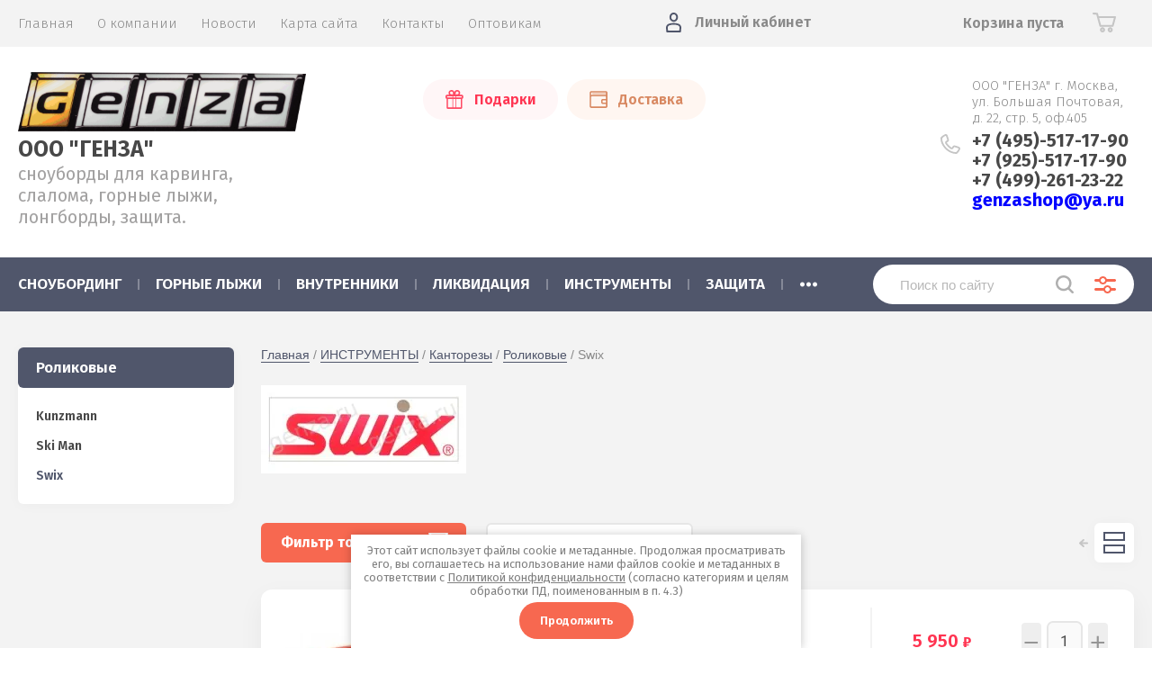

--- FILE ---
content_type: text/html; charset=utf-8
request_url: https://genza.ru/magazin/folder/swix-2
body_size: 23258
content:
			<!doctype html>
<html lang="ru">
<head>
<meta charset="utf-8">
<meta name="robots" content="all"/>
<title>Купить канторезы Swix </title>
<!-- assets.top -->
<meta property="og:title" content="Канторезы роликовые Swix">
<meta name="twitter:title" content="Канторезы роликовые Swix">
<meta property="og:description" content="Купить в магазине ГЕНЗА.">
<meta name="twitter:description" content="Купить в магазине ГЕНЗА.">
<meta property="og:image" content="https://genza.ru/thumb/2/7sT9vnPTZjshHTrWvI5hbA/350r350/d/swix_ta3008-1.jpg">
<meta name="twitter:image" content="https://genza.ru/thumb/2/7sT9vnPTZjshHTrWvI5hbA/350r350/d/swix_ta3008-1.jpg">
<meta property="og:image:type" content="image/jpeg">
<meta property="og:image:width" content="350">
<meta property="og:image:height" content="350">
<meta property="og:type" content="website">
<meta property="og:url" content="https://genza.ru/magazin/folder/swix-2">
<meta name="twitter:card" content="summary">
<!-- /assets.top -->

<meta name="description" content="Роликовые канторезы Swix (Norway) для горных лыж и сноубордов по лучшим ценам в магазине ГЕНЗА. Большой выбор моделей. Доставка по всей России. ">
<meta name="keywords" content="Канторез Swix ">
<meta name="SKYPE_TOOLBAR" content="SKYPE_TOOLBAR_PARSER_COMPATIBLE">
<meta name="viewport" content="width=device-width, initial-scale=1.0, maximum-scale=1.0, user-scalable=no">
<meta name="format-detection" content="telephone=no">
<meta http-equiv="x-rim-auto-match" content="none">

<link href="https://fonts.googleapis.com/css?family=Fira+Sans:100,300,400,500,600,700,800&amp;subset=cyrillic,cyrillic-ext" rel="stylesheet">

<link rel="stylesheet" href="/t/v2372/images/theme0/theme.scss.css">
<link rel="stylesheet" href="/t/v2372/images/bdr.scss.css">
<script src="/g/libs/jquery/1.10.2/jquery.min.js"></script>
<script src="/g/libs/jqueryui/1.10.3/jquery-ui.min.js"></script>
	<link rel="stylesheet" href="/g/css/styles_articles_tpl.css">
<meta name="yandex-verification" content="0a96377d90a21102" />
<meta name="yandex-verification" content="b52079fbec0fe12e" />

            <!-- 46b9544ffa2e5e73c3c971fe2ede35a5 -->
            <script src='/shared/s3/js/lang/ru.js'></script>
            <script src='/shared/s3/js/common.min.js'></script>
        <link rel='stylesheet' type='text/css' href='/shared/s3/css/calendar.css' /><link rel='stylesheet' type='text/css' href='/shared/highslide-4.1.13/highslide.min.css'/>
<script type='text/javascript' src='/shared/highslide-4.1.13/highslide-full.packed.js'></script>
<script type='text/javascript'>
hs.graphicsDir = '/shared/highslide-4.1.13/graphics/';
hs.outlineType = null;
hs.showCredits = false;
hs.lang={cssDirection:'ltr',loadingText:'Загрузка...',loadingTitle:'Кликните чтобы отменить',focusTitle:'Нажмите чтобы перенести вперёд',fullExpandTitle:'Увеличить',fullExpandText:'Полноэкранный',previousText:'Предыдущий',previousTitle:'Назад (стрелка влево)',nextText:'Далее',nextTitle:'Далее (стрелка вправо)',moveTitle:'Передвинуть',moveText:'Передвинуть',closeText:'Закрыть',closeTitle:'Закрыть (Esc)',resizeTitle:'Восстановить размер',playText:'Слайд-шоу',playTitle:'Слайд-шоу (пробел)',pauseText:'Пауза',pauseTitle:'Приостановить слайд-шоу (пробел)',number:'Изображение %1/%2',restoreTitle:'Нажмите чтобы посмотреть картинку, используйте мышь для перетаскивания. Используйте клавиши вперёд и назад'};</script>
<link rel="icon" href="/favicon.ico" type="image/x-icon">

<!--s3_require-->
<link rel="stylesheet" href="/g/basestyle/1.0.1/user/user.css" type="text/css"/>
<link rel="stylesheet" href="/g/basestyle/1.0.1/user/user.green.css" type="text/css"/>
<script type="text/javascript" src="/g/basestyle/1.0.1/user/user.js" async></script>
<!--/s3_require-->
			
		
		
		
			<link rel="stylesheet" type="text/css" href="/g/shop2v2/default/css/theme.less.css">		
			<script type="text/javascript" src="/g/printme.js"></script>
		<script type="text/javascript" src="/g/shop2v2/default/js/tpl.js"></script>
		<script type="text/javascript" src="/g/shop2v2/default/js/baron.min.js"></script>
		
			<script type="text/javascript" src="/g/shop2v2/default/js/shop2.2.js"></script>
		
	<script type="text/javascript">shop2.init({"productRefs": {"1465601704":{"tip_fajla":{"113782086":["1998384504"]},"ugol_zatocki":{"113769286":["1998384504"]},"razmer_fajla":{"113764286":["1998384504"]},"storona_zatocki_kanta":{"113780086":["1998384504"]}}},"apiHash": {"getPromoProducts":"1d8a3607b644b58b546d09b39608c22e","getSearchMatches":"4ac1f6413c66a846655eddbc3b7abddb","getFolderCustomFields":"0c9c08450f843adf1dbd5d4000cd183d","getProductListItem":"a255766782d792bf21421deb412bf613","cartAddItem":"8f2fcfebb2fca5daae6e0bb5a38a1224","cartRemoveItem":"1f7b59ea0329154ed06bcbe72dee6267","cartUpdate":"e75cdab5b0d6125d26adb6c126bd49bc","cartRemoveCoupon":"b202d41c3fd3137f051e9d4b03a47dc5","cartAddCoupon":"71d7897398418131c50609ce9cd23e2f","deliveryCalc":"26683e0f29d8b40729e5a617606da064","printOrder":"1c7ddd15c1f1209adfddb1113ee462d5","cancelOrder":"67632e69ebed88dbe462de49d51b26f8","cancelOrderNotify":"56da99ef6b908e91bb976e07edc2b8f6","repeatOrder":"64c1d179cf981067c565b25f4f005bb1","paymentMethods":"94df42c4b4037d8977cd286e324e5e8d","compare":"317715bb352f3f0214eb4a2946ebb5f0"},"hash": null,"verId": 2456691,"mode": "folder","step": "","uri": "/magazin","IMAGES_DIR": "/d/","my": {"show_sections":true,"price_fa_rouble":true,"new_alias":"\u041d\u043e\u0432\u0438\u043d\u043a\u0430","special_alias":"\u0410\u043a\u0446\u0438\u044f","small_images_width":140,"collection_image_width":290,"collection_image_height":265},"shop2_cart_order_payments": 5,"cf_margin_price_enabled": 0,"maps_yandex_key":"","maps_google_key":""});shop2.filter._pre_params = "&s[folder_id]=255124686";</script>
     <link rel="stylesheet" href="/t/v2372/images/theme0/theme.scss.css">
<link rel="stylesheet" href="/t/v2372/images/site.addons.scss.css">
<!--[if lt IE 10]>
<script src="/g/libs/ie9-svg-gradient/0.0.1/ie9-svg-gradient.min.js"></script>
<script src="/g/libs/jquery-placeholder/2.0.7/jquery.placeholder.min.js"></script>
<script src="/g/libs/jquery-textshadow/0.0.1/jquery.textshadow.min.js"></script>
<script src="/g/s3/misc/ie/0.0.1/ie.js"></script>
<![endif]-->
<!--[if lt IE 9]>
<script src="/g/libs/html5shiv/html5.js"></script>
<![endif]-->

</head>
<body style="opacity: 0;">
	
	<div class="site-wrapper">
		<header role="banner" class="site-header">
			
			<div class="header-top-wrapper">
				<div class="header-top-inner">
					<a href="#" class="menuButton onButtonClick">
						<span class="line"></span>
					</a>
					<div class="menu-countainer-wr" id="menuContainer">
						<div class="menu-container-inner">
							<a href="#" class="close-menu"></a>
							<div class="menu-container-scroll">
								<nav class="menu-top-wrapper">
									<ul class="menu-top"><li class="opened active"><a href="/" ><span>Главная</span></a></li><li><a href="/o-kompanii" ><span>О компании</span></a></li><li><a href="/novosti" ><span>Новости</span></a></li><li><a href="/sitemap" ><span>Карта сайта</span></a></li><li><a href="/kontakty" ><span>Контакты</span></a></li><li><a href="/opt"  target="_blank"><span>Оптовикам</span></a></li></ul>								</nav>
							</div>
						</div>
					</div>
					<div class="right-header-top">
												<div class="user-flags-wrapper">
														<a href="/akcii-i-skidki" class="action-flag">
								<div class="icon">Подарки</div>
							</a>
																					<a href="/oplata-i-dostavka" class="payment-flag">
								<div class="icon">Доставка</div>
							</a>
													</div>
												<div class="login-block-wrapper">
							<div class="title-login"><span class="title-in">Личный кабинет</span></div>
							<div class="login-form">
	<div class="block-body">
					<form method="post" action="/users">
				<input type="hidden" name="mode" value="login" />
				<div class="row">
					<label for="login" class="row-title">Логин или e-mail:</label>
					<label class="field text"><input type="text" name="login" id="login" tabindex="1" value="" /></label>
				</div>
				<div class="row">
					<label for="password" class="row-title">Пароль:</label>
					<label class="field password"><input type="password" name="password" id="password" tabindex="2" value="" /></label>
					<button type="submit" class="signin-btn" tabindex="3">Войти</button>
				</div>
			<re-captcha data-captcha="recaptcha"
     data-name="captcha"
     data-sitekey="6LcYvrMcAAAAAKyGWWuW4bP1De41Cn7t3mIjHyNN"
     data-lang="ru"
     data-rsize="invisible"
     data-type="image"
     data-theme="light"></re-captcha></form>
			<div class="link-login">
				<a href="/users/register" class="register"><span>Регистрация</span></a>
			</div>
			<div class="link-login">
				<a href="/users/forgot_password"><span>Забыли пароль?</span></a>
			</div>
		
	</div>
</div>						</div>
						<div class="cart-mini-wrapper">
							
	<div id="shop2-cart-preview">
					<div class="title-cart-mini empty"><span class="title-in">Корзина пуста</span></div>
			</div><!-- Cart Preview -->
	
						</div>
					</div>
				</div>
			</div>
			
			<div class="header-bottom-wrapper">
				<div class="header-bottom-inner">
					<div class="company-info-wrapper">
						<div class="site-logo"><a href="https://genza.ru"><img src="/thumb/2/VTRccHIfCPgrFW6xAoKlIg/r/d/genza_logo2.gif" alt=""></a></div>						<div class="company-name"><a href="https://genza.ru">ООО &quot;ГЕНЗА&quot;</a></div>						<div class="site-desc">сноуборды для карвинга, слалома,  горные лыжи, лонгборды, защита.</div>					</div>
					<div class="right-bottom-header">
												<div class="user-flags-wrapper">
														<a href="/akcii-i-skidki" class="action-flag">
								<div class="icon">Подарки</div>
							</a>
																					<a href="/oplata-i-dostavka" class="payment-flag">
								<div class="icon">Доставка</div>
							</a>
													</div>
																		<div class="site-contacts-wrapper">
							<div class="site-address">ООО &quot;ГЕНЗА&quot;        г. Москва, ул. Большая Почтовая, д. 22, cтр. 5, оф.405</div>														<div class="site-phones">
																	<div><a href="tel:+7 (495)-517-17-90">+7 (495)-517-17-90</a></div>
																	<div><a href="tel:+7 (925)-517-17-90">+7 (925)-517-17-90</a></div>
																	<div><a href="tel:+7 (499)-261-23-22">+7 (499)-261-23-22</a></div>
																<a href="mailto:genzashop@ya.ru"  class="f_email">genzashop@ya.ru</a> 
							</div>
													</div>
											</div>
				</div>
			</div>
			
		</header> <!-- .site-header -->

		<div class="site-container">

			<div class="shop-folder-items-wr">
				
				<div class="shop-folder-fixed">
					<div class="shop-folder-fixed-inner">
						<a href="#" class="menuButton onButtonClick">
							<span class="line"></span>
						</a>
						<div class="folder-menu-wr" id="folder-menu">
							<ul class="folders-shared"><li class="hasChild"><a href="/magazin/folder/snoubording" ><span>СНОУБОРДИНГ</span></a><ul class="level-2"><li class="hasChild"><a href="/magazin/folder/doski" ><span>Доски</span></a><ul class="level-3"><li><a href="/magazin/folder/kessler-test-boards" ><span>Kessler Test Boards</span></a></li><li class="hasChild"><a href="/magazin/folder/race-carve" ><span>Race &amp; Carve</span></a><ul class="level-4"><li><a href="/magazin/folder/yuniorskij-ekip" ><span>Юниорский экип.</span></a></li><li><a href="/magazin/folder/kessler-5" ><span>Kessler</span></a></li><li><a href="/magazin/folder/oxess" ><span>Oxess</span></a></li><li><a href="/magazin/folder/sg" ><span>SG</span></a></li><li><a href="/magazin/folder/f2-4" ><span>F2</span></a></li><li><a href="/magazin/folder/trans" ><span>Trans</span></a></li><li><a href="/magazin/folder/donek" ><span>Donek</span></a></li><li><a href="/magazin/folder/prior" ><span>Prior</span></a></li><li><a href="/magazin/folder/volkl-1" ><span>Volkl</span></a></li><li><a href="/magazin/folder/oxygen" ><span>Oxygen</span></a></li><li><a href="/magazin/folder/pale" ><span>Pale</span></a></li></ul></li><li class="hasChild"><a href="/magazin/folder/cross" ><span>Soft-Carving &amp; Cross</span></a><ul class="level-4"><li><a href="/magazin/folder/kessler-2" ><span>Kessler</span></a></li><li><a href="/magazin/folder/oxess-1" ><span>Oxess</span></a></li><li><a href="/magazin/folder/f2-6" ><span>F2</span></a></li><li><a href="/magazin/folder/sg-2" ><span>SG</span></a></li></ul></li><li class="hasChild"><a href="/magazin/folder/freeride-feestyle" ><span>Freeride &amp; Feestyle</span></a><ul class="level-4"><li><a href="/magazin/folder/sg-1" ><span>SG</span></a></li><li><a href="/magazin/folder/f2-5" ><span>F2</span></a></li><li><a href="/magazin/folder/kessler-3" ><span>Kessler</span></a></li><li><a href="/magazin/folder/swoard-1" ><span>Swoard</span></a></li></ul></li><li class="hasChild"><a href="/magazin/folder/skwal-monoski" ><span>Skwal &amp; Monoski</span></a><ul class="level-4"><li><a href="/magazin/folder/mpride" ><span>Mpride</span></a></li><li><a href="/magazin/folder/tias" ><span>Tias</span></a></li><li><a href="/magazin/folder/donek-1" ><span>Donek</span></a></li><li><a href="/magazin/folder/volkl" ><span>Volkl</span></a></li></ul></li></ul></li><li class="hasChild"><a href="/magazin/folder/botinki-1" ><span>Ботинки</span></a><ul class="level-3"><li class="hasChild"><a href="/magazin/folder/hard-boots" ><span>Hard</span></a><ul class="level-4"><li><a href="/magazin/folder/upz" ><span>UPZ (Austria)</span></a></li><li><a href="/magazin/folder/dee-luxe" ><span>Dee Luxe (Austria)</span></a></li><li><a href="/magazin/folder/raichle" ><span>Raichle (Schwitzerland)</span></a></li><li><a href="/magazin/folder/g-style" ><span>G-Style (Japan)</span></a></li></ul></li><li class="hasChild"><a href="/magazin/folder/soft-boots" ><span>Soft</span></a><ul class="level-4"><li><a href="/magazin/folder/f2" ><span>F2</span></a></li></ul></li></ul></li><li class="hasChild"><a href="/magazin/folder/kreplenia" ><span>Крепления</span></a><ul class="level-3"><li class="hasChild"><a href="/magazin/folder/krepleniya-hard" ><span>Hard</span></a><ul class="level-4"><li><a href="/magazin/folder/f2-1" ><span>F2</span></a></li><li><a href="/magazin/folder/kessler" ><span>Kessler</span></a></li><li><a href="/magazin/folder/bomder" ><span>Bomber</span></a></li><li><a href="/magazin/folder/catek" ><span>Catek</span></a></li><li><a href="/magazin/folder/phk" ><span>PHK</span></a></li><li><a href="/magazin/folder/snowpro" ><span>SnowPro</span></a></li><li><a href="/magazin/folder/nidecker" ><span>Nidecker</span></a></li><li><a href="/magazin/folder/volkl-3" ><span>Volkl Skwal</span></a></li></ul></li><li class="hasChild"><a href="/magazin/folder/krepleniya-soft" ><span>Soft</span></a><ul class="level-4"><li><a href="/magazin/folder/f2-8" ><span>F2</span></a></li></ul></li></ul></li><li class="hasChild"><a href="/magazin/folder/vnutrenniki" ><span>Внутренники</span></a><ul class="level-3"><li><a href="/magazin/folder/intuition" ><span>Intuition</span></a></li><li><a href="/magazin/folder/palau" ><span>Palau</span></a></li><li><a href="/magazin/folder/dee-luxe-1" ><span>Dee Luxe</span></a></li><li><a href="/magazin/folder/upz-1" ><span>UPZ</span></a></li></ul></li><li class="hasChild"><a href="/magazin/folder/plastiny" ><span>Пластины</span></a><ul class="level-3"><li><a href="/magazin/folder/allflex-plate" ><span>AllFlex</span></a></li><li><a href="/magazin/folder/vist-plate" ><span>Vist</span></a></li><li><a href="/magazin/folder/apex-plate" ><span>Apex</span></a></li><li><a href="/magazin/folder/kessler-plate" ><span>Kessler</span></a></li><li><a href="/magazin/folder/bomber-plate" ><span>Bomber</span></a></li></ul></li><li class="hasChild"><a href="/magazin/folder/chekhly" ><span>Чехлы и сумки</span></a><ul class="level-3"><li><a href="/magazin/folder/f2-7" ><span>F2</span></a></li><li><a href="/magazin/folder/kessler-4" ><span>Kessler</span></a></li><li><a href="/magazin/folder/swix-6" ><span>Swix</span></a></li></ul></li><li><a href="/magazin/folder/aksessuary" ><span>Аксессуары</span></a></li><li class="hasChild"><a href="/magazin/folder/zap-chasti" ><span>Зап. части</span></a><ul class="level-3"><li><a href="/magazin/folder/dlya-dosok" ><span>Для досок</span></a></li><li class="hasChild"><a href="/magazin/folder/dlya-botinok" ><span>Для ботинок</span></a><ul class="level-4"><li><a href="/magazin/folder/upz-2" ><span>UPZ</span></a></li><li><a href="/magazin/folder/dee-luxe-2" ><span>Dee Luxe</span></a></li><li><a href="/magazin/folder/backles" ><span>Backles</span></a></li></ul></li><li class="hasChild"><a href="/magazin/folder/dlya-kreplenij" ><span>Для креплений</span></a><ul class="level-4"><li><a href="/magazin/folder/f2-9" ><span>F2</span></a></li></ul></li><li><a href="/magazin/folder/dlya-plastin" ><span>Для пластин</span></a></li></ul></li></ul></li><li class="hasChild"><a href="/magazin/folder/gornyye-lyzhi" ><span>ГОРНЫЕ ЛЫЖИ</span></a><ul class="level-2"><li><a href="/magazin/folder/gor-lyzhi" ><span>Kessler</span></a></li><li><a href="/magazin/folder/kastle" ><span>Kastle</span></a></li><li><a href="/magazin/folder/scott" ><span>Scott</span></a></li><li class="hasChild"><a href="/magazin/folder/zap-chasti-1" ><span>Зап. части</span></a><ul class="level-3"><li><a href="/magazin/folder/dlya-g-l-botinok" ><span>Для г/л ботинок</span></a></li></ul></li></ul></li><li class="hasChild"><a href="/magazin/folder/vnutrenniki-10" ><span>ВНУТРЕННИКИ</span></a><ul class="level-2"><li><a href="/magazin/folder/intuition-2" ><span>INTUITION</span></a></li><li><a href="/magazin/folder/palau-6" ><span>PALAU</span></a></li><li><a href="/magazin/folder/deeluxe" ><span>DEELUXE</span></a></li><li><a href="/magazin/folder/upz-6" ><span>UPZ</span></a></li></ul></li><li class="hasChild"><a href="/magazin/folder/rasprodazha-1" ><span>ЛИКВИДАЦИЯ</span></a><ul class="level-2"><li><a href="/magazin/folder/snoubordy-fr-fs" ><span>Сноуборды FR/FS</span></a></li></ul></li><li class="hasChild opened"><a href="/magazin/folder/instrumenty" ><span>ИНСТРУМЕНТЫ</span></a><ul class="level-2"><li class="hasChild opened"><a href="/magazin/folder/kantorezy" ><span>Канторезы</span></a><ul class="level-3"><li class="hasChild"><a href="/magazin/folder/standartnye" ><span>Стандартные</span></a><ul class="level-4"><li><a href="/magazin/folder/kunzmann-3" ><span>Kunzmann</span></a></li><li><a href="/magazin/folder/ski-man-3" ><span>Ski Man</span></a></li></ul></li><li class="hasChild opened"><a href="/magazin/folder/rolikovye" ><span>Роликовые</span></a><ul class="level-4"><li><a href="/magazin/folder/kunzmann-2" ><span>Kunzmann</span></a></li><li><a href="/magazin/folder/ski-man-2" ><span>Ski Man</span></a></li><li class="opened active"><a href="/magazin/folder/swix-2" ><span>Swix</span></a></li></ul></li><li class="hasChild"><a href="/magazin/folder/dlya-bok-stenki" ><span>Для боковой стенки</span></a><ul class="level-4"><li><a href="/magazin/folder/kunzmann-6" ><span>Kunzmann</span></a></li><li><a href="/magazin/folder/ski-man-4" ><span>Ski Man</span></a></li><li><a href="/magazin/folder/swix-7" ><span>Swix</span></a></li></ul></li><li><a href="/magazin/folder/uplotnitelnye" ><span>Уплотнительные</span></a></li></ul></li><li class="hasChild"><a href="/magazin/folder/ugolki" ><span>Уголки</span></a><ul class="level-3"><li><a href="/magazin/folder/kunzmann" ><span>Kunzmann</span></a></li><li><a href="/magazin/folder/ski-man" ><span>Ski Man</span></a></li><li><a href="/magazin/folder/snoli" ><span>Snoli</span></a></li></ul></li><li class="hasChild"><a href="/magazin/folder/naprvlyayushchie" ><span>Направляющие</span></a><ul class="level-3"><li><a href="/magazin/folder/kunzamann" ><span>Kunzmann</span></a></li><li><a href="/magazin/folder/ski-man-1" ><span>Ski Man</span></a></li><li><a href="/magazin/folder/swix" ><span>Swix</span></a></li></ul></li><li class="hasChild"><a href="/magazin/folder/fajly" ><span>Файлы</span></a><ul class="level-3"><li><a href="/magazin/folder/stalnye" ><span>Стальные</span></a></li><li><a href="/magazin/folder/cheshujchatye" ><span>Чешуйчатые</span></a></li><li><a href="/magazin/folder/tverdosplavnye" ><span>Твердосплавные</span></a></li><li><a href="/magazin/folder/almaznye" ><span>Алмазные</span></a></li><li><a href="/magazin/folder/abrazivnye" ><span>Абразивные</span></a></li><li><a href="/magazin/folder/kremnievye" ><span>Кремниевые</span></a></li><li><a href="/magazin/folder/keramicheskie" ><span>Керамические</span></a></li></ul></li><li class="hasChild"><a href="/magazin/folder/napilniki" ><span>Напильники</span></a><ul class="level-3"><li><a href="/magazin/folder/kunzmann-1" ><span>Kunzmann</span></a></li><li><a href="/magazin/folder/swix-5" ><span>Swix</span></a></li></ul></li><li class="hasChild"><a href="/magazin/folder/cikli" ><span>Цикли</span></a><ul class="level-3"><li><a href="/magazin/folder/plastikovye-1" ><span>Пластиковые</span></a></li><li><a href="/magazin/folder/metallicheskie" ><span>Металлические</span></a></li><li><a href="/magazin/folder/ustrojstva-dlya-zatochki-ciklej" ><span>Устройства для заточки циклей</span></a></li></ul></li><li><a href="/magazin/folder/abrazivy" ><span>Абразивы</span></a></li><li><a href="/magazin/folder/uglomery" ><span>Угломеры</span></a></li><li class="hasChild"><a href="/magazin/folder/shchetki" ><span>Щетки</span></a><ul class="level-3"><li><a href="/magazin/folder/ruchnye" ><span>Ручные</span></a></li><li><a href="/magazin/folder/rotornye" ><span>Роторные</span></a></li></ul></li><li class="hasChild"><a href="/magazin/folder/tiski" ><span>Тиски</span></a><ul class="level-3"><li><a href="/magazin/folder/dlya-snouborda" ><span>Для сноуборда</span></a></li><li><a href="/magazin/folder/dlya-lyzh" ><span>Для горных лыж</span></a></li><li><a href="/magazin/folder/dlya-begovyh-lyzh" ><span>Для беговых лыж</span></a></li><li><a href="/magazin/folder/dlya-servisnyh-centrov" ><span>Для сервисных центров</span></a></li></ul></li><li class="hasChild"><a href="/magazin/folder/materialy" ><span>Материалы</span></a><ul class="level-3"><li><a href="/magazin/folder/kofiks" ><span>Кофикс</span></a></li><li><a href="/magazin/folder/vtulki" ><span>Втулки</span></a></li><li><a href="/magazin/folder/zakladnye" ><span>Закладные</span></a></li><li><a href="/magazin/folder/shurupy-i-vinty" ><span>Шурупы и винты</span></a></li></ul></li><li class="hasChild"><a href="/magazin/folder/mazi" ><span>Мази и парафины</span></a><ul class="level-3"><li><a href="/magazin/folder/kunzmann-sks" ><span>SKS Wax (Germany)</span></a></li><li><a href="/magazin/folder/swix-1" ><span>Swix (Norway)</span></a></li></ul></li><li class="hasChild"><a href="/magazin/folder/sverla" ><span>Сверла</span></a><ul class="level-3"><li><a href="/magazin/folder/dlya-gornyh-lyzh" ><span>Для горных лыж</span></a></li><li><a href="/magazin/folder/dlya-begovyh-lyzh-1" ><span>Для беговых лыж</span></a></li><li><a href="/magazin/folder/dlya-snouborda-1" ><span>Для сноуборда</span></a></li></ul></li><li><a href="/magazin/folder/utyugi" ><span>Утюги</span></a></li><li><a href="/folder/238824907" ><span>Накатки</span></a></li><li><a href="/magazin/folder/payalniki" ><span>Паяльники</span></a></li><li><a href="/magazin/folder/el-mashiny" ><span>Эл. машины</span></a></li><li><a href="/magazin/folder/stoly-servisnye" ><span>Столы сервисные</span></a></li><li><a href="/magazin/folder/probka" ><span>Пробка</span></a></li><li><a href="/magazin/folder/smyvki" ><span>Смывки</span></a></li><li><a href="/magazin/folder/g-l-kolca" ><span>Г/л кольца</span></a></li><li><a href="/magazin/folder/raznoe" ><span>Разное</span></a></li></ul></li><li class="hasChild"><a href="/magazin/folder/zashchita" ><span>ЗАЩИТА</span></a><ul class="level-2"><li><a href="/magazin/folder/zashchita-1" ><span>Защита</span></a></li><li class="hasChild"><a href="/magazin/folder/shlemy" ><span>Шлемы</span></a><ul class="level-3"><li><a href="/magazin/folder/salomon-1" ><span>Salomon</span></a></li><li><a href="/magazin/folder/acerbis" ><span>Acerbis</span></a></li><li><a href="/magazin/folder/deinese" ><span>Deinese</span></a></li></ul></li><li><a href="/magazin/folder/perchatki-2" ><span>Перчатки</span></a></li></ul></li><li class="hasChild"><a href="/magazin/folder/odezhda-1" ><span>ОДЕЖДА</span></a><ul class="level-2"><li><a href="/magazin/folder/kurtki" ><span>Куртки</span></a></li><li><a href="/magazin/folder/shtany" ><span>Штаны</span></a></li><li><a href="/magazin/folder/perchatki" ><span>Перчатки</span></a></li><li><a href="/magazin/folder/shapki" ><span>Шапки</span></a></li><li><a href="/magazin/folder/tolstovki" ><span>Толстовки</span></a></li><li><a href="/magazin/folder/futbolki" ><span>Футболки</span></a></li></ul></li><li class="hasChild"><a href="/magazin/folder/komissionka" ><span>КОМИССИОНКА</span></a><ul class="level-2"><li><a href="/magazin/folder/zima" ><span>Зима</span></a></li><li><a href="/magazin/folder/leto" ><span>Лето</span></a></li></ul></li><li class="hasChild"><a href="/magazin/folder/longbordy" ><span>ЛОНГБОРДЫ</span></a><ul class="level-2"><li class="hasChild"><a href="/magazin/folder/komplekty" ><span>Комплекты</span></a><ul class="level-3"><li><a href="/magazin/folder/riviera" ><span>Riviera</span></a></li><li><a href="/magazin/folder/fullbag" ><span>FullBag</span></a></li><li><a href="/magazin/folder/landyachtz" ><span>Landyachtz</span></a></li></ul></li><li class="hasChild"><a href="/magazin/folder/deki" ><span>Деки</span></a><ul class="level-3"><li><a href="/magazin/folder/riviera-1" ><span>Riviera</span></a></li><li><a href="/magazin/folder/fullbag-1" ><span>FullBag</span></a></li><li><a href="/magazin/folder/landyachtz-1" ><span>Landyachtz</span></a></li></ul></li><li class="hasChild"><a href="/magazin/folder/kolesa" ><span>Колёса</span></a><ul class="level-3"><li><a href="/magazin/folder/orangatang" ><span>Orangatang</span></a></li><li><a href="/magazin/folder/hawgs" ><span>Hawgs</span></a></li><li><a href="/magazin/folder/divine" ><span>Divine</span></a></li><li><a href="/magazin/folder/bennett" ><span>Bennett</span></a></li><li><a href="/magazin/folder/tunnell" ><span>Tunnell</span></a></li><li><a href="/magazin/folder/abec-11" ><span>Abec 11</span></a></li></ul></li><li class="hasChild"><a href="/magazin/folder/podveski" ><span>Подвески</span></a><ul class="level-3"><li><a href="/magazin/folder/paris" ><span>Paris</span></a></li><li><a href="/magazin/folder/bear" ><span>Bear</span></a></li><li><a href="/magazin/folder/randall" ><span>Randall</span></a></li><li><a href="/magazin/folder/gullwing" ><span>Gullwing</span></a></li><li><a href="/magazin/folder/revenge" ><span>Revenge</span></a></li><li><a href="/magazin/folder/bennett-1" ><span>Bennett</span></a></li><li><a href="/magazin/folder/tracker" ><span>Tracker</span></a></li><li><a href="/magazin/folder/seismic" ><span>Seismic</span></a></li></ul></li><li class="hasChild"><a href="/magazin/folder/komplektuyushchiye" ><span>Комплектующие</span></a><ul class="level-3"><li><a href="/magazin/folder/amortizatory-1" ><span>Амортизаторы</span></a></li><li><a href="/magazin/folder/podshipniki" ><span>Подшипники</span></a></li><li><a href="/magazin/folder/prostavki" ><span>Проставки</span></a></li><li><a href="/magazin/folder/shkurka" ><span>Шкурка</span></a></li><li><a href="/magazin/folder/vinty" ><span>Винты</span></a></li><li><a href="/magazin/folder/raznoe-2" ><span>Разное</span></a></li></ul></li><li><a href="/magazin/folder/aksessuary-1" ><span>Аксессуары</span></a></li><li><a href="/magazin/folder/futbolki-1" ><span>Футболки</span></a></li></ul></li><li class="hasChild"><a href="/magazin/folder/skejtbordy-slalom" ><span>СКЕЙТБОРДЫ СЛАЛОМ</span></a><ul class="level-2"><li><a href="/magazin/folder/komplekty-1" ><span>Комплекты</span></a></li><li><a href="/magazin/folder/deki-1" ><span>Деки</span></a></li><li><a href="/magazin/folder/kolesa-1" ><span>Колеса</span></a></li><li><a href="/magazin/folder/podveski-1" ><span>Подвески</span></a></li><li><a href="/magazin/folder/prostavki-1" ><span>Проставки</span></a></li><li><a href="/magazin/folder/amortizatory" ><span>Амортизаторы</span></a></li></ul></li></ul>						</div>
						<div class="shop-search-wrapper">
							<div class="site-search-wr">
								<form action="/search" method="get">
									<input type="text" name="search" value="" class="search-text" placeholder="Поиск по сайту">
									<button type="submit" class="search-button"></button>
								<re-captcha data-captcha="recaptcha"
     data-name="captcha"
     data-sitekey="6LcYvrMcAAAAAKyGWWuW4bP1De41Cn7t3mIjHyNN"
     data-lang="ru"
     data-rsize="invisible"
     data-type="image"
     data-theme="light"></re-captcha></form>
								<a href="#" class="search-shop-button"></a>
							</div>
								
    
<div class="shop2-block search-form">
	<div class="block-body">
		<form action="/magazin/search" enctype="multipart/form-data">
			<input type="hidden" name="sort_by" value=""/>
			
							<div class="row">
					<div class="row-title">Цена (руб.):</div>
					<div class="row-price">
						<input name="s[price][min]" type="text" size="5" class="small" value="" placeholder="от" />
						<input name="s[price][max]" type="text" size="5" class="small" value="" placeholder="до" />
					</div>
				</div>
			
							<div class="row">
					<label class="row-title" for="shop2-name">Название:</label>
					<input type="text" name="s[name]" size="20" id="shop2-name" value="" />
				</div>
			
							<div class="row">
					<label class="row-title" for="shop2-article">Артикул:</label>
					<input type="text" name="s[article]" id="shop2-article" value="" />
				</div>
			
							<div class="row">
					<label class="row-title" for="shop2-text">Текст:</label>
					<input type="text" name="search_text" size="20" id="shop2-text"  value="" />
				</div>
			
			
							<div class="row">
					<div class="row-title">Выберите категорию:</div>
					<select name="s[folder_id]" id="s[folder_id]" data-placeholder="Все">
						<option value="">Все</option>
																											                            <option value="190969486"  class="first-folder">
	                                 СНОУБОРДИНГ
	                            </option>
	                        														                            <option value="218478086" >
	                                &raquo; Доски
	                            </option>
	                        														                            <option value="783420513" >
	                                &raquo;&raquo; Kessler Test Boards
	                            </option>
	                        														                            <option value="218479286" >
	                                &raquo;&raquo; Race &amp; Carve
	                            </option>
	                        														                            <option value="222200686" >
	                                &raquo;&raquo;&raquo; Юниорский экип.
	                            </option>
	                        														                            <option value="218791286" >
	                                &raquo;&raquo;&raquo; Kessler
	                            </option>
	                        														                            <option value="218791486" >
	                                &raquo;&raquo;&raquo; Oxess
	                            </option>
	                        														                            <option value="218791086" >
	                                &raquo;&raquo;&raquo; SG
	                            </option>
	                        														                            <option value="218790686" >
	                                &raquo;&raquo;&raquo; F2
	                            </option>
	                        														                            <option value="222198086" >
	                                &raquo;&raquo;&raquo; Trans
	                            </option>
	                        														                            <option value="218791886" >
	                                &raquo;&raquo;&raquo; Donek
	                            </option>
	                        														                            <option value="218792086" >
	                                &raquo;&raquo;&raquo; Prior
	                            </option>
	                        														                            <option value="274652486" >
	                                &raquo;&raquo;&raquo; Volkl
	                            </option>
	                        														                            <option value="218792486" >
	                                &raquo;&raquo;&raquo; Oxygen
	                            </option>
	                        														                            <option value="218792686" >
	                                &raquo;&raquo;&raquo; Pale
	                            </option>
	                        														                            <option value="218478886" >
	                                &raquo;&raquo; Soft-Carving &amp; Cross
	                            </option>
	                        														                            <option value="222132086" >
	                                &raquo;&raquo;&raquo; Kessler
	                            </option>
	                        														                            <option value="222204086" >
	                                &raquo;&raquo;&raquo; Oxess
	                            </option>
	                        														                            <option value="222203286" >
	                                &raquo;&raquo;&raquo; F2
	                            </option>
	                        														                            <option value="273276886" >
	                                &raquo;&raquo;&raquo; SG
	                            </option>
	                        														                            <option value="218478486" >
	                                &raquo;&raquo; Freeride &amp; Feestyle
	                            </option>
	                        														                            <option value="273275686" >
	                                &raquo;&raquo;&raquo; SG
	                            </option>
	                        														                            <option value="222202086" >
	                                &raquo;&raquo;&raquo; F2
	                            </option>
	                        														                            <option value="222132486" >
	                                &raquo;&raquo;&raquo; Kessler
	                            </option>
	                        														                            <option value="222204286" >
	                                &raquo;&raquo;&raquo; Swoard
	                            </option>
	                        														                            <option value="218479086" >
	                                &raquo;&raquo; Skwal &amp; Monoski
	                            </option>
	                        														                            <option value="228536286" >
	                                &raquo;&raquo;&raquo; Mpride
	                            </option>
	                        														                            <option value="228537486" >
	                                &raquo;&raquo;&raquo; Tias
	                            </option>
	                        														                            <option value="228536686" >
	                                &raquo;&raquo;&raquo; Donek
	                            </option>
	                        														                            <option value="228537686" >
	                                &raquo;&raquo;&raquo; Volkl
	                            </option>
	                        														                            <option value="218478286" >
	                                &raquo; Ботинки
	                            </option>
	                        														                            <option value="218479486" >
	                                &raquo;&raquo; Hard
	                            </option>
	                        														                            <option value="218480086" >
	                                &raquo;&raquo;&raquo; UPZ (Austria)
	                            </option>
	                        														                            <option value="218480286" >
	                                &raquo;&raquo;&raquo; Dee Luxe (Austria)
	                            </option>
	                        														                            <option value="218480686" >
	                                &raquo;&raquo;&raquo; Raichle (Schwitzerland)
	                            </option>
	                        														                            <option value="218480486" >
	                                &raquo;&raquo;&raquo; G-Style (Japan)
	                            </option>
	                        														                            <option value="218479686" >
	                                &raquo;&raquo; Soft
	                            </option>
	                        														                            <option value="218479886" >
	                                &raquo;&raquo;&raquo; F2
	                            </option>
	                        														                            <option value="190971286" >
	                                &raquo; Крепления
	                            </option>
	                        														                            <option value="192292486" >
	                                &raquo;&raquo; Hard
	                            </option>
	                        														                            <option value="192292886" >
	                                &raquo;&raquo;&raquo; F2
	                            </option>
	                        														                            <option value="192293086" >
	                                &raquo;&raquo;&raquo; Kessler
	                            </option>
	                        														                            <option value="192293486" >
	                                &raquo;&raquo;&raquo; Bomber
	                            </option>
	                        														                            <option value="192293286" >
	                                &raquo;&raquo;&raquo; Catek
	                            </option>
	                        														                            <option value="192293686" >
	                                &raquo;&raquo;&raquo; PHK
	                            </option>
	                        														                            <option value="192293886" >
	                                &raquo;&raquo;&raquo; SnowPro
	                            </option>
	                        														                            <option value="192294086" >
	                                &raquo;&raquo;&raquo; Nidecker
	                            </option>
	                        														                            <option value="47958707" >
	                                &raquo;&raquo;&raquo; Volkl Skwal
	                            </option>
	                        														                            <option value="192292686" >
	                                &raquo;&raquo; Soft
	                            </option>
	                        														                            <option value="192295086" >
	                                &raquo;&raquo;&raquo; F2
	                            </option>
	                        														                            <option value="192289486" >
	                                &raquo; Внутренники
	                            </option>
	                        														                            <option value="226961686" >
	                                &raquo;&raquo; Intuition
	                            </option>
	                        														                            <option value="275010686" >
	                                &raquo;&raquo; Palau
	                            </option>
	                        														                            <option value="226962286" >
	                                &raquo;&raquo; Dee Luxe
	                            </option>
	                        														                            <option value="226961886" >
	                                &raquo;&raquo; UPZ
	                            </option>
	                        														                            <option value="192289286" >
	                                &raquo; Пластины
	                            </option>
	                        														                            <option value="224704286" >
	                                &raquo;&raquo; AllFlex
	                            </option>
	                        														                            <option value="226958886" >
	                                &raquo;&raquo; Vist
	                            </option>
	                        														                            <option value="224704686" >
	                                &raquo;&raquo; Apex
	                            </option>
	                        														                            <option value="224705086" >
	                                &raquo;&raquo; Kessler
	                            </option>
	                        														                            <option value="224705486" >
	                                &raquo;&raquo; Bomber
	                            </option>
	                        														                            <option value="192289686" >
	                                &raquo; Чехлы и сумки
	                            </option>
	                        														                            <option value="226959686" >
	                                &raquo;&raquo; F2
	                            </option>
	                        														                            <option value="226959486" >
	                                &raquo;&raquo; Kessler
	                            </option>
	                        														                            <option value="290046486" >
	                                &raquo;&raquo; Swix
	                            </option>
	                        														                            <option value="192289886" >
	                                &raquo; Аксессуары
	                            </option>
	                        														                            <option value="192290086" >
	                                &raquo; Зап. части
	                            </option>
	                        														                            <option value="277091886" >
	                                &raquo;&raquo; Для досок
	                            </option>
	                        														                            <option value="277092486" >
	                                &raquo;&raquo; Для ботинок
	                            </option>
	                        														                            <option value="242598101" >
	                                &raquo;&raquo;&raquo; UPZ
	                            </option>
	                        														                            <option value="242598501" >
	                                &raquo;&raquo;&raquo; Dee Luxe
	                            </option>
	                        														                            <option value="63128516" >
	                                &raquo;&raquo;&raquo; Backles
	                            </option>
	                        														                            <option value="277092286" >
	                                &raquo;&raquo; Для креплений
	                            </option>
	                        														                            <option value="277106286" >
	                                &raquo;&raquo;&raquo; F2
	                            </option>
	                        														                            <option value="277092686" >
	                                &raquo;&raquo; Для пластин
	                            </option>
	                        														                            <option value="192294486"  class="first-folder">
	                                 ГОРНЫЕ ЛЫЖИ
	                            </option>
	                        														                            <option value="197297086" >
	                                &raquo; Kessler
	                            </option>
	                        														                            <option value="861134913" >
	                                &raquo; Kastle
	                            </option>
	                        														                            <option value="861860513" >
	                                &raquo; Scott
	                            </option>
	                        														                            <option value="15193316" >
	                                &raquo; Зап. части
	                            </option>
	                        														                            <option value="63791716" >
	                                &raquo;&raquo; Для г/л ботинок
	                            </option>
	                        														                            <option value="152835906"  class="first-folder">
	                                 ВНУТРЕННИКИ
	                            </option>
	                        														                            <option value="152836106" >
	                                &raquo; INTUITION
	                            </option>
	                        														                            <option value="152836306" >
	                                &raquo; PALAU
	                            </option>
	                        														                            <option value="152836706" >
	                                &raquo; DEELUXE
	                            </option>
	                        														                            <option value="152836506" >
	                                &raquo; UPZ
	                            </option>
	                        														                            <option value="879017313"  class="first-folder">
	                                 ЛИКВИДАЦИЯ
	                            </option>
	                        														                            <option value="879018113" >
	                                &raquo; Сноуборды FR/FS
	                            </option>
	                        														                            <option value="192295686"  class="first-folder">
	                                 ИНСТРУМЕНТЫ
	                            </option>
	                        														                            <option value="252593886" >
	                                &raquo; Канторезы
	                            </option>
	                        														                            <option value="252594086" >
	                                &raquo;&raquo; Стандартные
	                            </option>
	                        														                            <option value="255130286" >
	                                &raquo;&raquo;&raquo; Kunzmann
	                            </option>
	                        														                            <option value="255130486" >
	                                &raquo;&raquo;&raquo; Ski Man
	                            </option>
	                        														                            <option value="252594286" >
	                                &raquo;&raquo; Роликовые
	                            </option>
	                        														                            <option value="255124286" >
	                                &raquo;&raquo;&raquo; Kunzmann
	                            </option>
	                        														                            <option value="255124486" >
	                                &raquo;&raquo;&raquo; Ski Man
	                            </option>
	                        														                            <option value="255124686" >
	                                &raquo;&raquo;&raquo; Swix
	                            </option>
	                        														                            <option value="252594886" >
	                                &raquo;&raquo; Для боковой стенки
	                            </option>
	                        														                            <option value="255131286" >
	                                &raquo;&raquo;&raquo; Kunzmann
	                            </option>
	                        														                            <option value="255131486" >
	                                &raquo;&raquo;&raquo; Ski Man
	                            </option>
	                        														                            <option value="255131686" >
	                                &raquo;&raquo;&raquo; Swix
	                            </option>
	                        														                            <option value="252594686" >
	                                &raquo;&raquo; Уплотнительные
	                            </option>
	                        														                            <option value="255114486" >
	                                &raquo; Уголки
	                            </option>
	                        														                            <option value="258784486" >
	                                &raquo;&raquo; Kunzmann
	                            </option>
	                        														                            <option value="258784686" >
	                                &raquo;&raquo; Ski Man
	                            </option>
	                        														                            <option value="258784886" >
	                                &raquo;&raquo; Snoli
	                            </option>
	                        														                            <option value="255115286" >
	                                &raquo; Направляющие
	                            </option>
	                        														                            <option value="255115486" >
	                                &raquo;&raquo; Kunzmann
	                            </option>
	                        														                            <option value="255115686" >
	                                &raquo;&raquo; Ski Man
	                            </option>
	                        														                            <option value="255115886" >
	                                &raquo;&raquo; Swix
	                            </option>
	                        														                            <option value="255117286" >
	                                &raquo; Файлы
	                            </option>
	                        														                            <option value="255117486" >
	                                &raquo;&raquo; Стальные
	                            </option>
	                        														                            <option value="186557508" >
	                                &raquo;&raquo; Чешуйчатые
	                            </option>
	                        														                            <option value="255117886" >
	                                &raquo;&raquo; Твердосплавные
	                            </option>
	                        														                            <option value="255117686" >
	                                &raquo;&raquo; Алмазные
	                            </option>
	                        														                            <option value="329979909" >
	                                &raquo;&raquo; Абразивные
	                            </option>
	                        														                            <option value="330140909" >
	                                &raquo;&raquo; Кремниевые
	                            </option>
	                        														                            <option value="255118086" >
	                                &raquo;&raquo; Керамические
	                            </option>
	                        														                            <option value="255116886" >
	                                &raquo; Напильники
	                            </option>
	                        														                            <option value="255117086" >
	                                &raquo;&raquo; Kunzmann
	                            </option>
	                        														                            <option value="279157286" >
	                                &raquo;&raquo; Swix
	                            </option>
	                        														                            <option value="255116286" >
	                                &raquo; Цикли
	                            </option>
	                        														                            <option value="255116486" >
	                                &raquo;&raquo; Пластиковые
	                            </option>
	                        														                            <option value="255116686" >
	                                &raquo;&raquo; Металлические
	                            </option>
	                        														                            <option value="9793107" >
	                                &raquo;&raquo; Устройства для заточки циклей
	                            </option>
	                        														                            <option value="329785709" >
	                                &raquo; Абразивы
	                            </option>
	                        														                            <option value="186727508" >
	                                &raquo; Угломеры
	                            </option>
	                        														                            <option value="255120886" >
	                                &raquo; Щетки
	                            </option>
	                        														                            <option value="255121086" >
	                                &raquo;&raquo; Ручные
	                            </option>
	                        														                            <option value="255121286" >
	                                &raquo;&raquo; Роторные
	                            </option>
	                        														                            <option value="255118486" >
	                                &raquo; Тиски
	                            </option>
	                        														                            <option value="255118686" >
	                                &raquo;&raquo; Для сноуборда
	                            </option>
	                        														                            <option value="255118886" >
	                                &raquo;&raquo; Для горных лыж
	                            </option>
	                        														                            <option value="256113286" >
	                                &raquo;&raquo; Для беговых лыж
	                            </option>
	                        														                            <option value="256136886" >
	                                &raquo;&raquo; Для сервисных центров
	                            </option>
	                        														                            <option value="255119286" >
	                                &raquo; Материалы
	                            </option>
	                        														                            <option value="255119486" >
	                                &raquo;&raquo; Кофикс
	                            </option>
	                        														                            <option value="255120086" >
	                                &raquo;&raquo; Втулки
	                            </option>
	                        														                            <option value="255120286" >
	                                &raquo;&raquo; Закладные
	                            </option>
	                        														                            <option value="255122286" >
	                                &raquo;&raquo; Шурупы и винты
	                            </option>
	                        														                            <option value="255121486" >
	                                &raquo; Мази и парафины
	                            </option>
	                        														                            <option value="255121686" >
	                                &raquo;&raquo; SKS Wax (Germany)
	                            </option>
	                        														                            <option value="255121886" >
	                                &raquo;&raquo; Swix (Norway)
	                            </option>
	                        														                            <option value="255122086" >
	                                &raquo; Сверла
	                            </option>
	                        														                            <option value="258735486" >
	                                &raquo;&raquo; Для горных лыж
	                            </option>
	                        														                            <option value="258735886" >
	                                &raquo;&raquo; Для беговых лыж
	                            </option>
	                        														                            <option value="258736286" >
	                                &raquo;&raquo; Для сноуборда
	                            </option>
	                        														                            <option value="255118286" >
	                                &raquo; Утюги
	                            </option>
	                        														                            <option value="238824907" >
	                                &raquo; Накатки
	                            </option>
	                        														                            <option value="255119086" >
	                                &raquo; Паяльники
	                            </option>
	                        														                            <option value="252593686" >
	                                &raquo; Эл. машины
	                            </option>
	                        														                            <option value="255120486" >
	                                &raquo; Столы сервисные
	                            </option>
	                        														                            <option value="330557909" >
	                                &raquo; Пробка
	                            </option>
	                        														                            <option value="330577509" >
	                                &raquo; Смывки
	                            </option>
	                        														                            <option value="24530307" >
	                                &raquo; Г/л кольца
	                            </option>
	                        														                            <option value="255120686" >
	                                &raquo; Разное
	                            </option>
	                        														                            <option value="192294686"  class="first-folder">
	                                 ЗАЩИТА
	                            </option>
	                        														                            <option value="197298086" >
	                                &raquo; Защита
	                            </option>
	                        														                            <option value="197297886" >
	                                &raquo; Шлемы
	                            </option>
	                        														                            <option value="275742286" >
	                                &raquo;&raquo; Salomon
	                            </option>
	                        														                            <option value="275743886" >
	                                &raquo;&raquo; Acerbis
	                            </option>
	                        														                            <option value="257309508" >
	                                &raquo;&raquo; Deinese
	                            </option>
	                        														                            <option value="160183508" >
	                                &raquo; Перчатки
	                            </option>
	                        														                            <option value="192294886"  class="first-folder">
	                                 ОДЕЖДА
	                            </option>
	                        														                            <option value="202933486" >
	                                &raquo; Куртки
	                            </option>
	                        														                            <option value="202934086" >
	                                &raquo; Штаны
	                            </option>
	                        														                            <option value="202934286" >
	                                &raquo; Перчатки
	                            </option>
	                        														                            <option value="202942686" >
	                                &raquo; Шапки
	                            </option>
	                        														                            <option value="273279686" >
	                                &raquo; Толстовки
	                            </option>
	                        														                            <option value="202943086" >
	                                &raquo; Футболки
	                            </option>
	                        														                            <option value="197296286"  class="first-folder">
	                                 КОМИССИОНКА
	                            </option>
	                        														                            <option value="197296486" >
	                                &raquo; Зима
	                            </option>
	                        														                            <option value="197296686" >
	                                &raquo; Лето
	                            </option>
	                        														                            <option value="197294686"  class="first-folder">
	                                 ЛОНГБОРДЫ
	                            </option>
	                        														                            <option value="197294886" >
	                                &raquo; Комплекты
	                            </option>
	                        														                            <option value="283517286" >
	                                &raquo;&raquo; Riviera
	                            </option>
	                        														                            <option value="178574300" >
	                                &raquo;&raquo; FullBag
	                            </option>
	                        														                            <option value="167575900" >
	                                &raquo;&raquo; Landyachtz
	                            </option>
	                        														                            <option value="197295286" >
	                                &raquo; Деки
	                            </option>
	                        														                            <option value="131440500" >
	                                &raquo;&raquo; Riviera
	                            </option>
	                        														                            <option value="178575300" >
	                                &raquo;&raquo; FullBag
	                            </option>
	                        														                            <option value="178574700" >
	                                &raquo;&raquo; Landyachtz
	                            </option>
	                        														                            <option value="197295686" >
	                                &raquo; Колёса
	                            </option>
	                        														                            <option value="178588700" >
	                                &raquo;&raquo; Orangatang
	                            </option>
	                        														                            <option value="178588500" >
	                                &raquo;&raquo; Hawgs
	                            </option>
	                        														                            <option value="178589100" >
	                                &raquo;&raquo; Divine
	                            </option>
	                        														                            <option value="178796300" >
	                                &raquo;&raquo; Bennett
	                            </option>
	                        														                            <option value="178796500" >
	                                &raquo;&raquo; Tunnell
	                            </option>
	                        														                            <option value="178796700" >
	                                &raquo;&raquo; Abec 11
	                            </option>
	                        														                            <option value="197295486" >
	                                &raquo; Подвески
	                            </option>
	                        														                            <option value="130378300" >
	                                &raquo;&raquo; Paris
	                            </option>
	                        														                            <option value="130381700" >
	                                &raquo;&raquo; Bear
	                            </option>
	                        														                            <option value="178587500" >
	                                &raquo;&raquo; Randall
	                            </option>
	                        														                            <option value="178587700" >
	                                &raquo;&raquo; Gullwing
	                            </option>
	                        														                            <option value="178587900" >
	                                &raquo;&raquo; Revenge
	                            </option>
	                        														                            <option value="118710702" >
	                                &raquo;&raquo; Bennett
	                            </option>
	                        														                            <option value="178588100" >
	                                &raquo;&raquo; Tracker
	                            </option>
	                        														                            <option value="178783700" >
	                                &raquo;&raquo; Seismic
	                            </option>
	                        														                            <option value="197295886" >
	                                &raquo; Комплектующие
	                            </option>
	                        														                            <option value="178814900" >
	                                &raquo;&raquo; Амортизаторы
	                            </option>
	                        														                            <option value="207583700" >
	                                &raquo;&raquo; Подшипники
	                            </option>
	                        														                            <option value="210699900" >
	                                &raquo;&raquo; Проставки
	                            </option>
	                        														                            <option value="210838900" >
	                                &raquo;&raquo; Шкурка
	                            </option>
	                        														                            <option value="456652309" >
	                                &raquo;&raquo; Винты
	                            </option>
	                        														                            <option value="210566300" >
	                                &raquo;&raquo; Разное
	                            </option>
	                        														                            <option value="197296086" >
	                                &raquo; Аксессуары
	                            </option>
	                        														                            <option value="203516900" >
	                                &raquo; Футболки
	                            </option>
	                        														                            <option value="150462700"  class="first-folder">
	                                 СКЕЙТБОРДЫ СЛАЛОМ
	                            </option>
	                        														                            <option value="170091902" >
	                                &raquo; Комплекты
	                            </option>
	                        														                            <option value="150462900" >
	                                &raquo; Деки
	                            </option>
	                        														                            <option value="150463700" >
	                                &raquo; Колеса
	                            </option>
	                        														                            <option value="150463300" >
	                                &raquo; Подвески
	                            </option>
	                        														                            <option value="211771300" >
	                                &raquo; Проставки
	                            </option>
	                        														                            <option value="150463500" >
	                                &raquo; Амортизаторы
	                            </option>
	                        											</select>
				</div>

				<div id="shop2_search_custom_fields"></div>
			
						<div id="shop2_search_global_fields">
				
							</div>
						
							<div class="row">
					<div class="row-title">Производитель:</div>
					<select name="s[vendor_id]" data-placeholder="Все">
						<option value="">Все</option>          
	                    	                        <option value="62121300" >Abec 11 (USA)</option>
	                    	                        <option value="22274686" >Acerbis (Italy)</option>
	                    	                        <option value="28161886" >AllFlex (Slovenia)</option>
	                    	                        <option value="29861086" >Apex (Canada)</option>
	                    	                        <option value="26769708" >Arcteryx (Canada)</option>
	                    	                        <option value="189444513" >Atomic (Austria)</option>
	                    	                        <option value="38664700" >Bear (Canada)</option>
	                    	                        <option value="44425700" >Bennett (USA)</option>
	                    	                        <option value="22272686" >Bomber (USA)</option>
	                    	                        <option value="9276502" >Bonfire (France)</option>
	                    	                        <option value="22274886" >Booster (USA)</option>
	                    	                        <option value="22272486" >Catek (USA)</option>
	                    	                        <option value="22285686" >Dee Luxe (Austria)</option>
	                    	                        <option value="43524904" >Dinese (Italy)</option>
	                    	                        <option value="44439700" >Divine (USA)</option>
	                    	                        <option value="56388709" >DMT (U.S.A.)</option>
	                    	                        <option value="22270886" >Donek (USA)</option>
	                    	                        <option value="62445309" >Eisbaer (Austria)</option>
	                    	                        <option value="22270686" >F2 (Austria)</option>
	                    	                        <option value="61042500" >FullBag (Canada)</option>
	                    	                        <option value="22273686" >G-Style (Japan)</option>
	                    	                        <option value="52757900" >Gullwing (USA)</option>
	                    	                        <option value="44426500" >Hawgs(Canada)</option>
	                    	                        <option value="34312509" >Head (Austria)</option>
	                    	                        <option value="62445109" >Iesbaer (Austria)</option>
	                    	                        <option value="22273886" >Intuition (Canada)</option>
	                    	                        <option value="181288713" >Kastle (Austria)</option>
	                    	                        <option value="22270286" >Kessler (Switzerland)</option>
	                    	                        <option value="63068700" >Khiro (USA)</option>
	                    	                        <option value="6698107" >KT-Technic (Germany)</option>
	                    	                        <option value="43939286" >Kunzmann (Germany)</option>
	                    	                        <option value="49603700" >Landyachtz (Canada)</option>
	                    	                        <option value="52711700" >Loaded (USA)</option>
	                    	                        <option value="841116" >Magma (Austria)</option>
	                    	                        <option value="22271686" >MPride (Switzerland)</option>
	                    	                        <option value="22273086" >Nidecker (Switzerland)</option>
	                    	                        <option value="52720086" >Nitro (Germany)</option>
	                    	                        <option value="44440300" >Orangatang (USA)</option>
	                    	                        <option value="22271486" >Oxess (Switzerland)</option>
	                    	                        <option value="22271886" >Oxygen (Austria)</option>
	                    	                        <option value="52228686" >Palau (France)</option>
	                    	                        <option value="22272086" >Pale (Austria)</option>
	                    	                        <option value="38362300" >Paris Trucks (U.S.A.)</option>
	                    	                        <option value="22272886" >PHK (Italy)</option>
	                    	                        <option value="4331507" >Power Adhesives (England)</option>
	                    	                        <option value="22271086" >Prior (Canada)</option>
	                    	                        <option value="4696109" >Project (USA)</option>
	                    	                        <option value="22273286" >Raichle (Switzerland)</option>
	                    	                        <option value="52752500" >Randal (USA)</option>
	                    	                        <option value="52775900" >Rayane (Canada)</option>
	                    	                        <option value="46844100" >Reflex (USA)</option>
	                    	                        <option value="52758300" >Revenge (USA)</option>
	                    	                        <option value="38674100" >Riviera (USA)</option>
	                    	                        <option value="51919686" >Salomon (France)</option>
	                    	                        <option value="181294713" >Scott (Austria)</option>
	                    	                        <option value="52765300" >Seismic (USA)</option>
	                    	                        <option value="22270486" >SG (Austria)</option>
	                    	                        <option value="27547286" >SGsnowboards (Austria)</option>
	                    	                        <option value="1208716" >Sidas (France)</option>
	                    	                        <option value="44073300" >Sk8Kings (USA)</option>
	                    	                        <option value="44307486" >Ski Man (Italy)</option>
	                    	                        <option value="32901304" >SKS Wax (Germany)</option>
	                    	                        <option value="45144086" >Snoli (Austria)</option>
	                    	                        <option value="22273486" >Snow Pro (Germany)</option>
	                    	                        <option value="22274486" >Spartan (Slovenia)</option>
	                    	                        <option value="46881486" >Swix (Norway)</option>
	                    	                        <option value="22274286" >Swoard (Switzerland)</option>
	                    	                        <option value="53848486" >Tias (Canada)</option>
	                    	                        <option value="44073500" >Tracker Trucks (USA)</option>
	                    	                        <option value="22271286" >Trans (Germany)</option>
	                    	                        <option value="44438700" >Tunnel (USA)</option>
	                    	                        <option value="22285886" >UPZ (Austria)</option>
	                    	                        <option value="46844300" >Venom(USA)</option>
	                    	                        <option value="22272286" >Virus (Germany)</option>
	                    	                        <option value="29861286" >VIST (Italy)</option>
	                    	                        <option value="22274086" >Volkl (Germany)</option>
	                    	                        <option value="11591486" >Бренд 10</option>
	                    	                        <option value="11609486" >Бренд 100</option>
	                    	                        <option value="11609686" >Бренд 101</option>
	                    	                        <option value="11609886" >Бренд 102</option>
	                    	                        <option value="11610086" >Бренд 103</option>
	                    	                        <option value="11610286" >Бренд 104</option>
	                    	                        <option value="11610486" >Бренд 105</option>
	                    	                        <option value="11610686" >Бренд 106</option>
	                    	                        <option value="11610886" >Бренд 107</option>
	                    	                        <option value="11611086" >Бренд 108</option>
	                    	                        <option value="11611286" >Бренд 109</option>
	                    	                        <option value="11591686" >Бренд 11</option>
	                    	                        <option value="11611486" >Бренд 110</option>
	                    	                        <option value="11611686" >Бренд 111</option>
	                    	                        <option value="11611886" >Бренд 112</option>
	                    	                        <option value="11612086" >Бренд 113</option>
	                    	                        <option value="11612286" >Бренд 114</option>
	                    	                        <option value="11612486" >Бренд 115</option>
	                    	                        <option value="11612686" >Бренд 116</option>
	                    	                        <option value="11612886" >Бренд 117</option>
	                    	                        <option value="11613086" >Бренд 118</option>
	                    	                        <option value="11613286" >Бренд 119</option>
	                    	                        <option value="11591886" >Бренд 12</option>
	                    	                        <option value="11613486" >Бренд 120</option>
	                    	                        <option value="11613686" >Бренд 121</option>
	                    	                        <option value="11613886" >Бренд 122</option>
	                    	                        <option value="11614086" >Бренд 123</option>
	                    	                        <option value="11614286" >Бренд 124</option>
	                    	                        <option value="11614486" >Бренд 125</option>
	                    	                        <option value="11614686" >Бренд 126</option>
	                    	                        <option value="11592086" >Бренд 13</option>
	                    	                        <option value="11592286" >Бренд 14</option>
	                    	                        <option value="11592486" >Бренд 15</option>
	                    	                        <option value="11592686" >Бренд 16</option>
	                    	                        <option value="11592886" >Бренд 17</option>
	                    	                        <option value="11593086" >Бренд 18</option>
	                    	                        <option value="11593286" >Бренд 19</option>
	                    	                        <option value="11589886" >Бренд 2</option>
	                    	                        <option value="11593486" >Бренд 20</option>
	                    	                        <option value="11593686" >Бренд 21</option>
	                    	                        <option value="11593886" >Бренд 22</option>
	                    	                        <option value="11594086" >Бренд 23</option>
	                    	                        <option value="11594286" >Бренд 24</option>
	                    	                        <option value="11594486" >Бренд 25</option>
	                    	                        <option value="11594686" >Бренд 26</option>
	                    	                        <option value="11594886" >Бренд 27</option>
	                    	                        <option value="11595086" >Бренд 28</option>
	                    	                        <option value="11595286" >Бренд 29</option>
	                    	                        <option value="11590086" >Бренд 3</option>
	                    	                        <option value="11595486" >Бренд 30</option>
	                    	                        <option value="11595686" >Бренд 31</option>
	                    	                        <option value="11595886" >Бренд 32</option>
	                    	                        <option value="11596086" >Бренд 33</option>
	                    	                        <option value="11596286" >Бренд 34</option>
	                    	                        <option value="11596486" >Бренд 35</option>
	                    	                        <option value="11596686" >Бренд 36</option>
	                    	                        <option value="11596886" >Бренд 37</option>
	                    	                        <option value="11597086" >Бренд 38</option>
	                    	                        <option value="11597286" >Бренд 39</option>
	                    	                        <option value="11590286" >Бренд 4</option>
	                    	                        <option value="11597486" >Бренд 40</option>
	                    	                        <option value="11597686" >Бренд 41</option>
	                    	                        <option value="11597886" >Бренд 42</option>
	                    	                        <option value="11598086" >Бренд 43</option>
	                    	                        <option value="11598286" >Бренд 44</option>
	                    	                        <option value="11598486" >Бренд 45</option>
	                    	                        <option value="11598686" >Бренд 46</option>
	                    	                        <option value="11598886" >Бренд 47</option>
	                    	                        <option value="11599086" >Бренд 48</option>
	                    	                        <option value="11599286" >Бренд 49</option>
	                    	                        <option value="11590486" >Бренд 5</option>
	                    	                        <option value="11599486" >Бренд 50</option>
	                    	                        <option value="11599686" >Бренд 51</option>
	                    	                        <option value="11599886" >Бренд 52</option>
	                    	                        <option value="11600086" >Бренд 53</option>
	                    	                        <option value="11600286" >Бренд 54</option>
	                    	                        <option value="11600486" >Бренд 55</option>
	                    	                        <option value="11600686" >Бренд 56</option>
	                    	                        <option value="11600886" >Бренд 57</option>
	                    	                        <option value="11601086" >Бренд 58</option>
	                    	                        <option value="11601286" >Бренд 59</option>
	                    	                        <option value="11590686" >Бренд 6</option>
	                    	                        <option value="11601486" >Бренд 60</option>
	                    	                        <option value="11601686" >Бренд 61</option>
	                    	                        <option value="11601886" >Бренд 62</option>
	                    	                        <option value="11602086" >Бренд 63</option>
	                    	                        <option value="11602286" >Бренд 64</option>
	                    	                        <option value="11602486" >Бренд 65</option>
	                    	                        <option value="11602686" >Бренд 66</option>
	                    	                        <option value="11602886" >Бренд 67</option>
	                    	                        <option value="11603086" >Бренд 68</option>
	                    	                        <option value="11603286" >Бренд 69</option>
	                    	                        <option value="11590886" >Бренд 7</option>
	                    	                        <option value="11603486" >Бренд 70</option>
	                    	                        <option value="11603686" >Бренд 71</option>
	                    	                        <option value="11603886" >Бренд 72</option>
	                    	                        <option value="11604086" >Бренд 73</option>
	                    	                        <option value="11604286" >Бренд 74</option>
	                    	                        <option value="11604486" >Бренд 75</option>
	                    	                        <option value="11604686" >Бренд 76</option>
	                    	                        <option value="11604886" >Бренд 77</option>
	                    	                        <option value="11605086" >Бренд 78</option>
	                    	                        <option value="11605286" >Бренд 79</option>
	                    	                        <option value="11591086" >Бренд 8</option>
	                    	                        <option value="11605486" >Бренд 80</option>
	                    	                        <option value="11605686" >Бренд 81</option>
	                    	                        <option value="11605886" >Бренд 82</option>
	                    	                        <option value="11606086" >Бренд 83</option>
	                    	                        <option value="11606286" >Бренд 84</option>
	                    	                        <option value="11606486" >Бренд 85</option>
	                    	                        <option value="11606686" >Бренд 86</option>
	                    	                        <option value="11606886" >Бренд 87</option>
	                    	                        <option value="11607086" >Бренд 88</option>
	                    	                        <option value="11607286" >Бренд 89</option>
	                    	                        <option value="11591286" >Бренд 9</option>
	                    	                        <option value="11607486" >Бренд 90</option>
	                    	                        <option value="11607686" >Бренд 91</option>
	                    	                        <option value="11607886" >Бренд 92</option>
	                    	                        <option value="11608086" >Бренд 93</option>
	                    	                        <option value="11608286" >Бренд 94</option>
	                    	                        <option value="11608486" >Бренд 95</option>
	                    	                        <option value="11608686" >Бренд 96</option>
	                    	                        <option value="11608886" >Бренд 97</option>
	                    	                        <option value="11609086" >Бренд 98</option>
	                    	                        <option value="11609286" >Бренд 99</option>
	                    					</select>
				</div>
			
											    <div class="row">
				        <div class="row-title">скидка -50%:</div>
			            			            <select name="s[flags][211086]" data-placeholder="Все">
				            <option value="">Все</option>
				            <option value="1">да</option>
				            <option value="0">нет</option>
				        </select>
				    </div>
		    												    <div class="row">
				        <div class="row-title">скидка -30%:</div>
			            			            <select name="s[flags][211286]" data-placeholder="Все">
				            <option value="">Все</option>
				            <option value="1">да</option>
				            <option value="0">нет</option>
				        </select>
				    </div>
		    												    <div class="row">
				        <div class="row-title">скидка:</div>
			            			            <select name="s[flags][219086]" data-placeholder="Все">
				            <option value="">Все</option>
				            <option value="1">да</option>
				            <option value="0">нет</option>
				        </select>
				    </div>
		    												    <div class="row">
				        <div class="row-title">RACE:</div>
			            			            <select name="s[flags][295307]" data-placeholder="Все">
				            <option value="">Все</option>
				            <option value="1">да</option>
				            <option value="0">нет</option>
				        </select>
				    </div>
		    												    <div class="row">
				        <div class="row-title">CARVING:</div>
			            			            <select name="s[flags][295507]" data-placeholder="Все">
				            <option value="">Все</option>
				            <option value="1">да</option>
				            <option value="0">нет</option>
				        </select>
				    </div>
		    												    <div class="row">
				        <div class="row-title">RACE &amp; CARVE:</div>
			            			            <select name="s[flags][295707]" data-placeholder="Все">
				            <option value="">Все</option>
				            <option value="1">да</option>
				            <option value="0">нет</option>
				        </select>
				    </div>
		    												    <div class="row">
				        <div class="row-title">скидка - 40%:</div>
			            			            <select name="s[flags][299286]" data-placeholder="Все">
				            <option value="">Все</option>
				            <option value="1">да</option>
				            <option value="0">нет</option>
				        </select>
				    </div>
		    												    <div class="row">
				        <div class="row-title">SOFT CARVING:</div>
			            			            <select name="s[flags][566313]" data-placeholder="Все">
				            <option value="">Все</option>
				            <option value="1">да</option>
				            <option value="0">нет</option>
				        </select>
				    </div>
		    												    <div class="row">
				        <div class="row-title">Новинка:</div>
			            			            <select name="s[flags][2]" data-placeholder="Все">
				            <option value="">Все</option>
				            <option value="1">да</option>
				            <option value="0">нет</option>
				        </select>
				    </div>
		    												    <div class="row">
				        <div class="row-title">Спецпредложение:</div>
			            			            <select name="s[flags][1]" data-placeholder="Все">
				            <option value="">Все</option>
				            <option value="1">да</option>
				            <option value="0">нет</option>
				        </select>
				    </div>
		    				
							<div class="row">
					<div class="row-title">Результатов на странице:</div>
					<select name="s[products_per_page]">
									            				            				            <option value="5">5</option>
			            				            				            <option value="20">20</option>
			            				            				            <option value="35">35</option>
			            				            				            <option value="50">50</option>
			            				            				            <option value="65">65</option>
			            				            				            <option value="80">80</option>
			            				            				            <option value="95">95</option>
			            					</select>
				</div>
			
			<div class="clear-container"></div>
			<div class="row button">
				<button type="submit" class="search-btn">Найти</button>
			</div>
		<re-captcha data-captcha="recaptcha"
     data-name="captcha"
     data-sitekey="6LcYvrMcAAAAAKyGWWuW4bP1De41Cn7t3mIjHyNN"
     data-lang="ru"
     data-rsize="invisible"
     data-type="image"
     data-theme="light"></re-captcha></form>
		<div class="clear-container"></div>
	</div>
</div><!-- Search Form -->						</div>
					</div>
				</div>
			
			</div>
			
			
			<div class="main-container-wr">
																																																																																																																																																																																																																																																																																																																																																																																																																																																																																																																																																																																																																																																																																																																																																																																																																																																																																																																																																																																																																																																																																																																																																																																																																																																																																																																																																																																																																																																																																																																																																																																																																																																																																																																																																																																																																																																																																																																																																																																																																																																																																																										 
				<aside role="complementary" class="site-sidebar left">
					<div class="left-subpages-categories-wr">
						<div class="first-page-item">Роликовые</div>
						<ul class="folder-left"><li><a href="/magazin/folder/kunzmann-2" >Kunzmann</a></li><li><a href="/magazin/folder/ski-man-2" >Ski Man</a></li><li class="opened active"><a href="/magazin/folder/swix-2" >Swix</a></li></ul>					</div>
				</aside> <!-- .site-sidebar.left -->
								<main role="main" class="site-main">
					<div class="site-main__inner">
													
<div class="site-path-wrap" data-url="/"><a href="/">Главная</a> / <a href="/magazin/folder/instrumenty">ИНСТРУМЕНТЫ</a> / <a href="/magazin/folder/kantorezy">Канторезы</a> / <a href="/magazin/folder/rolikovye">Роликовые</a> / Swix</div>							<h1 style="display:none;">Канторезы Swix</h1>
																			<div class="folder_logo"><img src="/thumb/2/_Ruq4WDGbMKm4EAyCJvqCA/228r/d/swix-samolepka-18x7-cm-o.jpg"></div>
												
						
																					<div class="folders-blocks-wr" id="first-folders">
																																																																																																																																																																																																																																																																																																																																																																																																																																																																																																																																																																																																																																																																																																																																																																																						</div>
													<div class="shop2-cookies-disabled shop2-warning hide"></div>
															
			
							
			
							
																															    						<div class="shop-filter-wrapper">
					<form action="#" class="shop2-filter" id="shopFilter">
				<a id="shop2-filter"></a>

							<div class="table-filter-param">
												<div class="field-row type-text range-slider-wrapper">
					<div class="field-title">Цена (руб.):</div>
					<div class="field-body field-num">
												<input class="shop2-input-float low" type="text" value="0" name="s[price][min]" />
						<input class="shop2-input-float hight" type="text" data-max="40000" value="40000" name="s[price][max]" />
											</div>
										<div class="scroller-input-wr">
						<span>от</span> 
						<span>до</span>
					</div>
					<div class="input-range-slider"></div>
									</div>
				
														<div class="field-row">
						<div class="field-title">Производитель:</div>
						<div class="field-body">
																								<a href="#" data-name="s[vendor_id][]" data-value="46881486" class="param-val">
										Swix (Norway)<span>&nbsp;</span>
									</a>
																					</div>
					</div>
				
								
		
	<div class="field-row shop2-filter-fields type-select"><div class="field-title">Тип&nbsp;файла:</div><div class="field-body"><select name="s[tip_fajla]"><option value="">Все</option><option  value="113778486">стальной</option><option  value="113778686">твердосплавный</option><option  value="113781886">алмазный</option><option  value="113781486">абразивный</option><option  value="114671486">керамический</option><option  value="113782086">стальной + алмазный</option><option  value="113778886">стальной + абразивный</option><option  value="113779286">стальной + твердосплавный</option><option  value="113782286">твердосплавный + алмазный</option><option  value="113779086">твердосплавный + абразивный</option><option  value="114704486">стальной + алмазный + цирконий</option></select></div></div><div class="field-row shop2-filter-fields type-select"><div class="field-title">Угол&nbsp;заточки:</div><div class="field-body"><select name="s[ugol_zatocki]"><option value="">Все</option><option  value="113771086">0°-6° (90°-84°)</option><option  value="113769286">0°-5° (90°-85°)</option><option  value="113769686">0°-4° (90°-86°)</option><option  value="113769886">0°-3° (90°-87°)</option><option  value="113764686">0° (90°)</option><option  value="113764886">1° (89°)</option><option  value="113765086">2° (88°)</option><option  value="113765286">3° (87°)</option><option  value="113765486">4° (86°)</option><option  value="113765686">5° (85°)</option><option  value="113768886">90°/89°</option><option  value="113770086">90°/88°</option><option  value="113769086">89°/88°</option><option  value="113765886">0.5° (base)</option><option  value="113771486">0.7° (base)</option><option  value="113770886">1.0° (base)</option><option  value="113766086">1.5° (base)</option><option  value="113769486">2.0° (base)</option><option  value="113766286">2.5° (base)</option><option  value="113767686">0°-2.5° (base)</option><option  value="113771286">0°-3.0° (base)</option><option  value="113771686">0.5°/0,7°/1.0° (base)</option><option  value="114721086">89°/88° (side) + 0.5° (base)</option><option  value="113770686">89°/88°/87°/86° (side) - 0.5°/1.0° (base)</option></select></div></div><div class="field-row shop2-filter-fields type-select"><div class="field-title">Размер&nbsp;файла:</div><div class="field-body"><select name="s[razmer_fajla]"><option value="">Все</option><option  value="113762686">20x30x4mm</option><option  value="113762886">70x25x4mm</option><option  value="156209304">80x25mm</option><option  value="113763086">100x20mm</option><option  value="113763286">100x25mm</option><option  value="113763486">100x30mm</option><option  value="113763686">110x23mm</option><option  value="283328509">120x20x6mm</option><option  value="283507309">120x20x8mm</option><option  value="113763886">20x4x4mm</option><option  value="113764086">40mm</option><option  value="113764286">80mm</option><option  value="113764486">100mm</option><option  value="113773086">150x30mm</option><option  value="113773286">175x30mm</option><option  value="113773486">300x30mm</option><option  value="114671886">ø6x35mm</option></select></div></div><div class="field-row shop2-filter-fields type-select"><div class="field-title">Угол&nbsp;заточки&nbsp;/&nbsp;цвет:</div><div class="field-body"><select name="s[ugol_zatocki_cvet_ugolka_k_ant]"><option value="">Все</option><option  value="113784086">90° / dark green</option><option  value="115078486">90° / silver</option><option  value="115078686">90° / black</option><option  value="113784286">89° / blue</option><option  value="115079286">89° / silver</option><option  value="115080286">89° / black</option><option  value="113784486">88° / red</option><option  value="115079486">88° / silver</option><option  value="115080486">88° / black</option><option  value="113784686">87° / yellow</option><option  value="115079686">87° / silver</option><option  value="115080686">87° / black</option><option  value="113784886">86° / green</option><option  value="115079886">86° / silver</option><option  value="115079086">86° / black</option><option  value="113785086">85° / black</option><option  value="115080086">85° / silver</option><option  value="118459286">84°-90° / silver</option><option  value="118461686">85°-90° / silver</option><option  value="118461886">86°-90° / silver</option></select></div></div><div class="field-row shop2-filter-fields type-select"><div class="field-title">Сторона&nbsp;заточки:</div><div class="field-body"><a href="#" data-name="s[storona_zatocki_kanta][]" data-value="113780086" class="param-val">боковая сторона канта<span>&nbsp;</span></a><a href="#" data-name="s[storona_zatocki_kanta][]" data-value="113780286" class="param-val">кант со стороны скользяка<span>&nbsp;</span></a><a href="#" data-name="s[storona_zatocki_kanta][]" data-value="113780486" class="param-val">боковая сторона канта + кант со стороны скользяка<span>&nbsp;</span></a><a href="#" data-name="s[storona_zatocki_kanta][]" data-value="114681486" class="param-val">боковая стенка ABS Sidewall<span>&nbsp;</span></a></div></div>

				
				
			</div>
		
				
				<div class="filter-buttons-wr">
					<a href="#" class="hide-filter-popup hideFilter">Скрыть фильтр</a>
					<div class="right-buttons">
						<div class="result  hide">
							<span id="filter-result">0</span>
						</div>
						<a href="#" class="shop2-btn shop2-filter-go">Показать</a>
						<a href="/magazin/folder/swix-2" class="shop2-btn reset-filter">Сбросить фильтр</a>
					</div>
				</div>		
			<re-captcha data-captcha="recaptcha"
     data-name="captcha"
     data-sitekey="6LcYvrMcAAAAAKyGWWuW4bP1De41Cn7t3mIjHyNN"
     data-lang="ru"
     data-rsize="invisible"
     data-type="image"
     data-theme="light"></re-captcha></form><!-- Filter -->
		


		
			
			
			
			
			
			
			
			
			

			<div class="shop-sorting-panel">
				<a href="#" class="filter-open-button">Фильтр товаров</a>
				<div class="right-sorting">
					<div class="sorting-wrap sorting" id="sorting-select">
						<a href="#" class="sort-title">Сортировать:</a>
						<div class="sorting-block">
							<div><a href="#" class="sort-param sort-param-asc " data-name="name">По названию от А до Я<span>&nbsp;</span></a></div>
							<div><a href="#" class="sort-param sort-param-desc " data-name="name">По названию от Я до А<span>&nbsp;</span></a></div>

														<div><a href="#" class="sort-param sort-param-asc " data-name="price">Цена по возрастанию<span>&nbsp;</span></a></div>
							<div><a href="#" class="sort-param sort-param-desc " data-name="price">Цена по убыванию<span>&nbsp;</span></a></div>
							
							
							
							<div><a href="#" class="sort-reset"><ins>Сбросить</ins><span>&nbsp;</span></a></div>
						</div>
					</div>
					

					<div class="views-buttons" id="view-button">
						<a title="Витрина" href="#" data-id="thumbs" class="thumbs">
							<span class="top">&nbsp;</span>
							<span class="bottom">&nbsp;</span>
						</a>
						<a title="Прайс-лист" href="#" data-id="price" class="price">&nbsp;</a>
						<a title="Список" href="#" data-id="simple" class="simple active">&nbsp;</a>
					</div>
				</div>
			</div>
		</div>
		
				        



    
                    
            <div class="product-list simple">
                        


    

<form method="post" action="/magazin?mode=cart&amp;action=add" accept-charset="utf-8" class="shop2-product-item shop-product-item">
    <input type="hidden" name="kind_id" value="1998384504" />
    <input type="hidden" name="product_id" value="1465601704" />
    <input type="hidden" name="meta" value="{&quot;tip_fajla&quot;:&quot;113782086&quot;,&quot;ugol_zatocki&quot;:&quot;113769286&quot;,&quot;razmer_fajla&quot;:&quot;113764286&quot;,&quot;storona_zatocki_kanta&quot;:&quot;113780086&quot;}" />

    <div class="product-top">
        <div class="product-image">
                           <a href="/magazin/product/kantorez-rolikovyj-swix-phantom-racing" class="">
                		                    <img src="/thumb/2/hwFPEDZK-nliGjG-jsduMw/300r270/d/swix_ta3008-1.jpg" alt="Канторез роликовый Swix Phantom Racing" title="Канторез роликовый Swix Phantom Racing" />
					                </a>
                <div class="verticalMiddle"></div>
                        
                        
                        <div class="product-label">
                            </div>
                    </div>
        
        <div class="product-middle-wr">
            <div class="product-middle-top">
                                <div class="product-label">
                                                        </div>
                                
                                		
	<div class="tpl-rating-block"><div class="tpl-stars"><div class="tpl-rating" style="width: 0%;"></div></div><div class="rating-count">0</div></div>

	                	
	
		
	
	
					<div class="product-article"><span>Артикул:</span> SWIX-TA3008</div>
	
	                                
                <div class="product-name"><a href="/magazin/product/kantorez-rolikovyj-swix-phantom-racing">Канторез роликовый Swix Phantom Racing</a></div>
                
                                <div class="product-anonce">
                    Канторез роликовый.
                </div>
                            </div>
                        <div class="shop-product-options-wr">
                

 
	
	
		
			<div class="shop-product-options"><div class="even"><div class="option-title">Производитель</div><div class="option-value"><a href="/magazin/vendor/swix-norway">Swix (Norway)</a></div></div><div class="odd type-select"><div class="option-title">Тип файла</div><div class="option-value">стальной + алмазный</div></div><div class="even type-select"><div class="option-title">Угол заточки</div><div class="option-value">0°-5° (90°-85°)</div></div><div class="odd type-select"><div class="option-title">Размер файла</div><div class="option-value">80mm</div></div><div class="even type-select"><div class="option-title">Сторона заточки</div><div class="option-value">боковая сторона канта</div></div></div>
				<div><a href="#" class="show-button"><span>Параметры</span></a></div>
			
            </div>
                    </div>
    </div>
        	        	<div class="product-bottom">
        		<div class="y_v_block">
	        			        	</div>
	            	<div class="product-amount">
					<div class="amount-title">Кол-во:</div>
							<div class="shop2-product-amount disabled">
				<button type="button" disabled="disabled">&#8722;</button><input type="text" maxlength="4" disabled="disabled" value="1" /><button type="button" disabled="disabled">&#43;</button>
			</div>
			</div>

	            		            
		            
			<div class="product-compare">
			<label>
				<input type="checkbox" value="1998384504"/>
				Добавить к сравнению
			</label>
		</div>
		
	            	            
	            <div class="bottom-elements-wr">
	                <div class="product-price">
							                    		
	                    	                    
	<div class="price-current">
		<strong>5&nbsp;950</strong> 	<em class="fa fa-rouble">
		<svg height="10.81" width="8.657" preserveAspectRatio="xMidYMid" viewBox="0 0 8.657 10.81">
		 <path fill-rule="evenodd" d="m3.597 6.826h0.704c1.344 0 2.405-0.277 3.184-0.832s1.168-1.408 1.168-2.56c0-1.109-0.392-1.96-1.176-2.552s-1.853-0.888-3.208-0.888h-3.168v5.312h-1.088v1.52h1.088v0.944h-1.088v1.312h1.088v1.728h2.496v-1.728h2.592v-1.312h-2.592v-0.944zm0.624-5.072c0.608 0 1.072 0.144 1.392 0.432s0.48 0.715 0.48 1.28c0 0.629-0.16 1.093-0.48 1.392s-0.768 0.448-1.344 0.448h-0.672v-3.552h0.624z"/>
		</svg>
	</em>
				</div>
	                </div>
	                
						                	
			<button class="shop2-product-btn type-3 notavailable" disabled="disabled" type="submit" >
			<span>Нет в наличии</span>
		</button>
	

<input type="hidden" value="Канторез роликовый Swix Phantom Racing" name="product_name" />
<input type="hidden" value="https://genza.ru/magazin/product/kantorez-rolikovyj-swix-phantom-racing" name="product_link" />	                	            </div>
	        </div>
            <re-captcha data-captcha="recaptcha"
     data-name="captcha"
     data-sitekey="6LcYvrMcAAAAAKyGWWuW4bP1De41Cn7t3mIjHyNN"
     data-lang="ru"
     data-rsize="invisible"
     data-type="image"
     data-theme="light"></re-captcha></form>    
        </div>
    

								
	

	</div>
				</main> <!-- .site-main -->
			</div>
			
						
															

						<div class="work-block-wrapper">
				<div class="work-block-inner">
										<div class="work-item">
						<div class="work-icon">
															<svg xmlns="http://www.w3.org/2000/svg" width="28" height="29" viewBox="0 0 28 29">
  <metadata><?xpacket begin="﻿" id="W5M0MpCehiHzreSzNTczkc9d"?>
<x:xmpmeta xmlns:x="adobe:ns:meta/" x:xmptk="Adobe XMP Core 5.6-c138 79.159824, 2016/09/14-01:09:01        ">
   <rdf:RDF xmlns:rdf="http://www.w3.org/1999/02/22-rdf-syntax-ns#">
      <rdf:Description rdf:about=""/>
   </rdf:RDF>
</x:xmpmeta>
                     
<?xpacket end="w"?></metadata>

  <path fill-rule="evenodd" data-name="Shape 4 copy 4" class="cls-1" d="M1775.22,3978.99h-9.33v-3.05h9.33a4.621,4.621,0,0,0,4.66-4.57v-1.53h3.11v1.53A7.709,7.709,0,0,1,1775.22,3978.99Zm-6.22-28.98a13.883,13.883,0,0,0-14,13.73v6.1a3.088,3.088,0,0,0,3.11,3.05h3.11a3.082,3.082,0,0,0,3.11-3.05v-6.1a3.082,3.082,0,0,0-3.11-3.05h-2.65a10.937,10.937,0,0,1,20.85,0h-2.65a3.088,3.088,0,0,0-3.11,3.05v6.1a3.088,3.088,0,0,0,3.11,3.05h3.11a3.082,3.082,0,0,0,3.11-3.05v-6.1A13.881,13.881,0,0,0,1769,3950.01Zm-7.78,13.73,0.01,6.1h-3.12v-6.1h3.11Zm18.66,6.1h-3.11v-6.1h3.11v6.1Zm-10.85,3.05h-0.06a3.05,3.05,0,0,0-3.08,3.02v0.03h6.22v-0.03A3.05,3.05,0,0,0,1769.03,3972.89Z" transform="translate(-1755 -3950)"/>
</svg>

													</div>
						<div class="work-title">Онлайн поддержка</div>
						<div class="work-subtitle">с 10 до 19 (пн. - сб.)</div>					</div>
									</div>
			</div>
					</div>

		<footer role="contentinfo" class="site-footer" id="site-footer">
			
			<div class="footer-top-wr">
				<div class="footer-top-inner">
					<nav class="menu-bottom-wr">
						<ul class="menu-bottom"><li><a href="/oplata-tovara" ><span>Оплата товара</span></a></li><li><a href="/dostavka-tovara" ><span>Доставка товара</span></a></li><li><a href="/vozvrat-tovara" ><span>Возврат товара</span></a></li><li><a href="/nashi-brendy" ><span>Наши бренды</span></a></li><li><a href="/tablicy-razmerov" ><span>Таблицы размеров</span></a></li><li><a href="/obratnaya-svyaz" ><span>Обратная связь</span></a></li></ul>					</nav>
					<div class="right-footer-wr">
						<div class="right-footer-top">
														<div class="site-footer-contacts-wr">
								<div class="contacts-item">
									<div class="site-address">ООО &quot;ГЕНЗА&quot;        г. Москва, ул. Большая Почтовая, д. 22, cтр. 5, оф.405</div>																		<div class="site-phones">
																					<div><a href="tel:+7 (495)-517-17-90">+7 (495)-517-17-90</a></div>
																					<div><a href="tel:+7 (925)-517-17-90">+7 (925)-517-17-90</a></div>
																					<div><a href="tel:+7 (499)-261-23-22">+7 (499)-261-23-22</a></div>
																			</div>
																	</div>
								<a href="/kontakty" class="more-in-map"><span>Смотреть на карте</span></a>							</div>
																				</div>
												<div class="payments-items-wr">
														<a target="_blank" href="https://www.mironline.ru">
								<img src="/thumb/2/GgFiiD2T3_EYO4ch926ADw/70r70/d/mir.png" alt="">
							</a>
														<a target="_blank" href="https://www.mastercard.ru">
								<img src="/thumb/2/PM_MJ51prcn70GsuXFKfXA/70r70/d/kisspng-credit-card-mastercard-payment-asiapay-service-mastercard-5ad1c6add26e830498997315236973258619.jpg" alt="">
							</a>
														<a target="_blank" href="https://www.visa.com.ru/">
								<img src="/thumb/2/FizaEuOE8vdLv0PBB_ueUQ/70r70/d/visa-logo.png" alt="">
							</a>
														<a target="_blank" href="">
								<img src="/thumb/2/giXUOFTvH7K1mymz7L6eww/70r70/d/jcb_cardssvg.png" alt="">
							</a>
													</div>
											</div>
				</div>
								<div class="footer-form-wrapper">
					<div class="footer-form-left">
						<div class="form-head">Хочешь узнать первым ?</div>
						<div class="form-sub-head">О новых поступлениях и актуальных скидках. Подпишись  →  →</div>
					</div>
					<div class="footer-form-right">
						<div class="tpl-anketa" data-api-url="/-/x-api/v1/public/?method=form/postform&param[form_id]=4391486" data-api-type="form">
			<div class="title">Новинки и скидки</div>				<form method="post" action="/">
		<input type="hidden" name="params[placeholdered_fields]" value="1" />
		<input type="hidden" name="form_id" value="4391486">
		<input type="hidden" name="tpl" value="global:form.minimal.2.2.75.tpl">
									        <div class="tpl-field type-email field-required">
	          	          	          <div class="field-value">
	          		          	<input required  type="text" size="30" maxlength="100" value="" name="d[0]" placeholder="Введите e-mail *" />
	            	            	          </div>
	        </div>
	        						        <div class="tpl-field type-checkbox field-required">
	          	          	          <div class="field-value">
	          						<ul>
													<li><label><input required type="checkbox" value="Да" name="d[1]" /><span>Я выражаю&nbsp;<a href="/users/agreement" onclick="window.open(this.href, '', 'resizable=no,status=no,location=no,toolbar=no,menubar=no,fullscreen=no,scrollbars=no,dependent=no,width=500,left=500,height=700,top=700'); return false;">согласие на передачу и обработку персональных данных</a>&nbsp;в соответствии с&nbsp;<a href="/politika-konfidencialnosti" onclick="window.open(this.href, '', 'resizable=no,status=no,location=no,toolbar=no,menubar=no,fullscreen=no,scrollbars=no,dependent=no,width=500,left=500,height=700,top=700'); return false;">Политикой конфиденциальности</a>&nbsp;(согласно категориям и целям, поименованным в п. 4.2.6)</span></label></li>
											</ul>
					            	          </div>
	        </div>
	        		
		
		<div class="tpl-field tpl-field-button">
			<button type="submit" class="tpl-form-button">Подписаться</button>
		</div>

		<re-captcha data-captcha="recaptcha"
     data-name="captcha"
     data-sitekey="6LcYvrMcAAAAAKyGWWuW4bP1De41Cn7t3mIjHyNN"
     data-lang="ru"
     data-rsize="invisible"
     data-type="image"
     data-theme="light"></re-captcha></form>
					</div>
					</div>
				</div>
							</div>
			<div class="footer-bottom-wr">
				<div class="footer-bottom-inner">
					<div class="site-name-wr">&copy; 2019 - 2026 Genza Ltd.
					<br><a class="privacy_policy" href="/politika-konfidencialnosti">Политика конфиденциальности</a></div>
				    						<div class="site-counters"><!--LiveInternet counter--><script type="text/javascript">
document.write('<a href="//www.liveinternet.ru/click" '+
'target="_blank"><img src="//counter.yadro.ru/hit?t52.2;r'+
escape(document.referrer)+((typeof(screen)=='undefined')?'':
';s'+screen.width+'*'+screen.height+'*'+(screen.colorDepth?
screen.colorDepth:screen.pixelDepth))+';u'+escape(document.URL)+
';h'+escape(document.title.substring(0,150))+';'+Math.random()+
'" alt="" title="LiveInternet: показано число просмотров и'+
' посетителей за 24 часа" '+
'border="0" width="88" height="31"><\/a>')
</script><!--/LiveInternet-->
<!--__INFO2026-01-22 23:50:03INFO__-->
</div>
									    <div class="site-copyright"><span style='font-size:14px;' class='copyright'><!--noindex--><a href="https://megagroup.ru/base_shop" rel="nofollow" target="_blank" class="copyright">Мегагрупп.ру</a><!--/noindex--></span></div>				</div>
				<a href="javascript:void(0);" class="go-up-button"></a>
			</div>
			
		</footer> <!-- .site-footer -->
	</div>
	<script src="/g/s3/misc/form/1.2.0/s3.form.js"></script>
	<link rel="stylesheet" href="/g/s3/lp/css//lightgallery.min.css">
	<script type='text/javascript' src="/g/s3/lp/js//lightgallery.min.js"></script>
	<script src="/g/libs/owl-carousel/2.2.1/owl.carousel.min.js" charset="utf-8"></script>
	<script src="/g/libs/jquery-formstyler/1.7.4/jquery.formstyler.min.js" charset="utf-8"></script>
	<script src="/g/libs/flexmenu/1.4.2/flexmenu.min.modern.js" charset="utf-8"></script>
	<script type="text/javascript" src="/g/s3/misc/eventable/0.0.1/s3.eventable.js"></script>
	<script type="text/javascript" src="/g/s3/misc/math/0.0.1/s3.math.js"></script>
	<script type="text/javascript" src="/g/s3/menu/allin/0.0.2/s3.menu.allin.js"></script>
	<script type="text/javascript" src="/g/libs/jquery-responsive-tabs/1.5.1/jquery.responsivetabs.min.js"></script>
	<script type="text/javascript" src="/g/libs/jquery-slick/1.8.0/slick.min.js"></script>
	<script src="/g/templates/shop2/2.75.2/js/main.js" charset="utf-8"></script>

<link rel="stylesheet" href="/t/v2372/images/css/ors_privacy.scss.css">
<script src="/t/v2372/images/js/ors_privacy.js"></script>

<div class="cookies-warning cookies-block-js">
	<div class="cookies-warning__body">
		Этот сайт использует файлы cookie и метаданные. 
Продолжая просматривать его, вы соглашаетесь на использование нами файлов cookie и метаданных в соответствии 
с <a target="_blank" href="/politika-konfidencialnosti">Политикой конфиденциальности</a> (согласно категориям и целям обработки ПД, поименованным в п. 4.3) <br>
		<div class="cookies-warning__close gr-button-5 cookies-close-js">
			Продолжить
		</div>
	</div>
</div>
<!-- assets.bottom -->
<!-- </noscript></script></style> -->
<script src="/my/s3/js/site.min.js?1768978399" ></script>
<script >/*<![CDATA[*/
var megacounter_key="15359fb6ad86bc972b2f4488cc30046b";
(function(d){
    var s = d.createElement("script");
    s.src = "//counter.megagroup.ru/loader.js?"+new Date().getTime();
    s.async = true;
    d.getElementsByTagName("head")[0].appendChild(s);
})(document);
/*]]>*/</script>
<script >/*<![CDATA[*/
$ite.start({"sid":2437198,"vid":2456691,"aid":2914106,"stid":4,"cp":21,"active":true,"domain":"genza.ru","lang":"ru","trusted":false,"debug":false,"captcha":3,"onetap":[{"provider":"vkontakte","provider_id":"51967601","code_verifier":"U2N3wEGxOU2MYYDZONJMY4MAT3mkzZhIDGOO5lWDThN"}]});
/*]]>*/</script>
<!-- /assets.bottom -->
</body>
<!-- 1089 -->
</html>

--- FILE ---
content_type: text/javascript
request_url: https://counter.megagroup.ru/15359fb6ad86bc972b2f4488cc30046b.js?r=&s=1280*720*24&u=https%3A%2F%2Fgenza.ru%2Fmagazin%2Ffolder%2Fswix-2&t=%D0%9A%D1%83%D0%BF%D0%B8%D1%82%D1%8C%20%D0%BA%D0%B0%D0%BD%D1%82%D0%BE%D1%80%D0%B5%D0%B7%D1%8B%20Swix&fv=0,0&en=1&rld=0&fr=0&callback=_sntnl1769115067286&1769115067286
body_size: 94
content:
//:1
_sntnl1769115067286({date:"Thu, 22 Jan 2026 20:51:07 GMT", res:"1"})